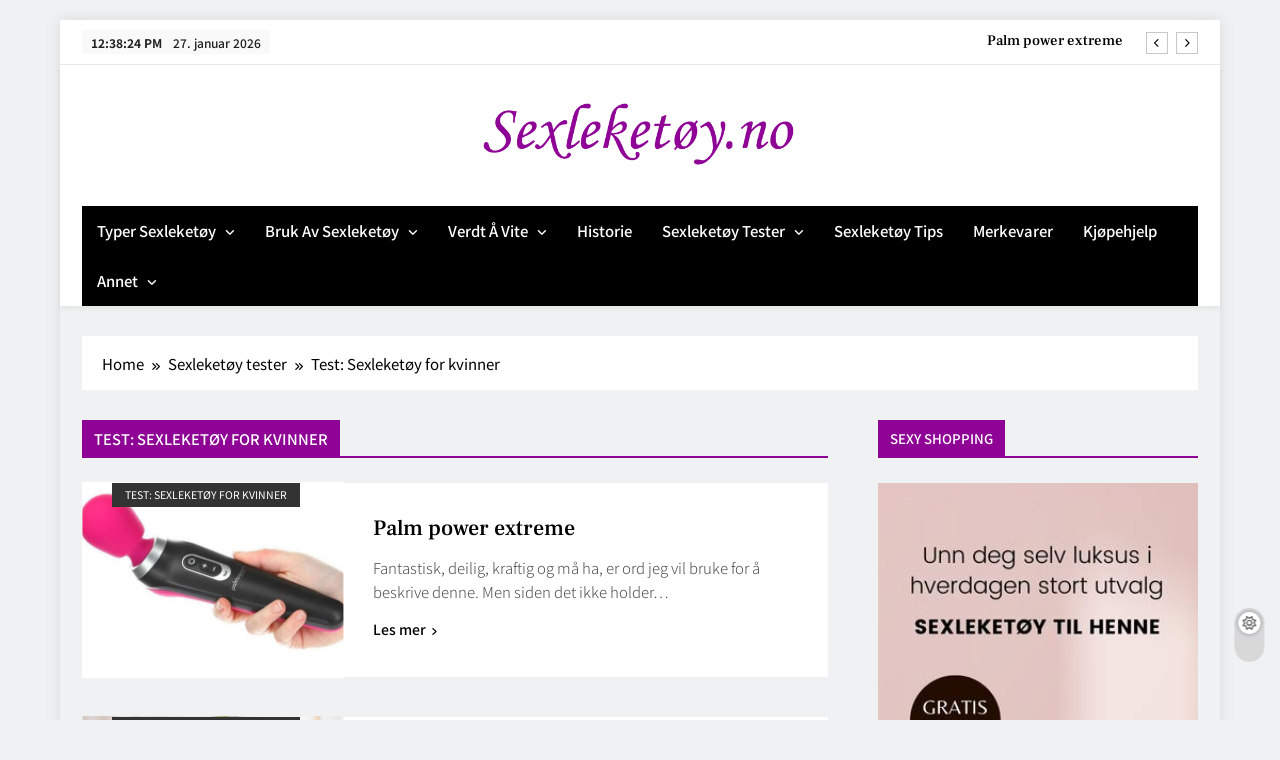

--- FILE ---
content_type: text/html; charset=UTF-8
request_url: https://www.xn--sexlekety-s8a.no/category/sexleketoy-tester/sexleketoy-for-kvinner/
body_size: 16331
content:
<!doctype html>
<html lang="nb-NO">
<head>
	<meta charset="UTF-8">
	<meta name="viewport" content="width=device-width, initial-scale=1">
	<link rel="profile" href="https://gmpg.org/xfn/11">
	<meta name='robots' content='index, follow, max-image-preview:large, max-snippet:-1, max-video-preview:-1' />

	<!-- This site is optimized with the Yoast SEO plugin v26.5 - https://yoast.com/wordpress/plugins/seo/ -->
	<title>Test: Sexleketøy for kvinner - Sexleketøy</title>
	<link rel="canonical" href="https://www.xn--sexlekety-s8a.no/category/sexleketoy-tester/sexleketoy-for-kvinner/" />
	<link rel="next" href="https://www.xn--sexlekety-s8a.no/category/sexleketoy-tester/sexleketoy-for-kvinner/page/2/" />
	<meta property="og:locale" content="nb_NO" />
	<meta property="og:type" content="article" />
	<meta property="og:title" content="Test: Sexleketøy for kvinner - Sexleketøy" />
	<meta property="og:url" content="https://www.xn--sexlekety-s8a.no/category/sexleketoy-tester/sexleketoy-for-kvinner/" />
	<meta property="og:site_name" content="Sexleketøy" />
	<meta name="twitter:card" content="summary_large_image" />
	<script type="application/ld+json" class="yoast-schema-graph">{"@context":"https://schema.org","@graph":[{"@type":"CollectionPage","@id":"https://www.xn--sexlekety-s8a.no/category/sexleketoy-tester/sexleketoy-for-kvinner/","url":"https://www.xn--sexlekety-s8a.no/category/sexleketoy-tester/sexleketoy-for-kvinner/","name":"Test: Sexleketøy for kvinner - Sexleketøy","isPartOf":{"@id":"https://www.xn--sexlekety-s8a.no/#website"},"primaryImageOfPage":{"@id":"https://www.xn--sexlekety-s8a.no/category/sexleketoy-tester/sexleketoy-for-kvinner/#primaryimage"},"image":{"@id":"https://www.xn--sexlekety-s8a.no/category/sexleketoy-tester/sexleketoy-for-kvinner/#primaryimage"},"thumbnailUrl":"https://www.xn--sexlekety-s8a.no/wp-content/uploads/2024/07/palm-power-extreme.jpg","breadcrumb":{"@id":"https://www.xn--sexlekety-s8a.no/category/sexleketoy-tester/sexleketoy-for-kvinner/#breadcrumb"},"inLanguage":"nb-NO"},{"@type":"ImageObject","inLanguage":"nb-NO","@id":"https://www.xn--sexlekety-s8a.no/category/sexleketoy-tester/sexleketoy-for-kvinner/#primaryimage","url":"https://www.xn--sexlekety-s8a.no/wp-content/uploads/2024/07/palm-power-extreme.jpg","contentUrl":"https://www.xn--sexlekety-s8a.no/wp-content/uploads/2024/07/palm-power-extreme.jpg","width":1024,"height":683},{"@type":"BreadcrumbList","@id":"https://www.xn--sexlekety-s8a.no/category/sexleketoy-tester/sexleketoy-for-kvinner/#breadcrumb","itemListElement":[{"@type":"ListItem","position":1,"name":"Hjem","item":"https://www.xn--sexlekety-s8a.no/"},{"@type":"ListItem","position":2,"name":"Sexleketøy tester","item":"https://www.xn--sexlekety-s8a.no/category/sexleketoy-tester/"},{"@type":"ListItem","position":3,"name":"Test: Sexleketøy for kvinner"}]},{"@type":"WebSite","@id":"https://www.xn--sexlekety-s8a.no/#website","url":"https://www.xn--sexlekety-s8a.no/","name":"Sexleketøy.no","description":"Alt om sexleketøy inkludert tester av vibrator, dildo, fleshlight og andre sexleketøy","publisher":{"@id":"https://www.xn--sexlekety-s8a.no/#organization"},"potentialAction":[{"@type":"SearchAction","target":{"@type":"EntryPoint","urlTemplate":"https://www.xn--sexlekety-s8a.no/?s={search_term_string}"},"query-input":{"@type":"PropertyValueSpecification","valueRequired":true,"valueName":"search_term_string"}}],"inLanguage":"nb-NO"},{"@type":"Organization","@id":"https://www.xn--sexlekety-s8a.no/#organization","name":"Sexleketøy.no","url":"https://www.xn--sexlekety-s8a.no/","logo":{"@type":"ImageObject","inLanguage":"nb-NO","@id":"https://www.xn--sexlekety-s8a.no/#/schema/logo/image/","url":"https://www.xn--sexlekety-s8a.no/wp-content/uploads/2024/02/cropped-logo2.png","contentUrl":"https://www.xn--sexlekety-s8a.no/wp-content/uploads/2024/02/cropped-logo2.png","width":532,"height":111,"caption":"Sexleketøy.no"},"image":{"@id":"https://www.xn--sexlekety-s8a.no/#/schema/logo/image/"}}]}</script>
	<!-- / Yoast SEO plugin. -->


<link rel='dns-prefetch' href='//www.googletagmanager.com' />
<link rel="alternate" type="application/rss+xml" title="Sexleketøy &raquo; strøm" href="https://www.xn--sexlekety-s8a.no/feed/" />
<link rel="alternate" type="application/rss+xml" title="Sexleketøy &raquo; kommentarstrøm" href="https://www.xn--sexlekety-s8a.no/comments/feed/" />
<link rel="alternate" type="application/rss+xml" title="Sexleketøy &raquo; Test: Sexleketøy for kvinner kategori-strøm" href="https://www.xn--sexlekety-s8a.no/category/sexleketoy-tester/sexleketoy-for-kvinner/feed/" />
		<!-- This site uses the Google Analytics by ExactMetrics plugin v8.10.2 - Using Analytics tracking - https://www.exactmetrics.com/ -->
		<!-- Note: ExactMetrics is not currently configured on this site. The site owner needs to authenticate with Google Analytics in the ExactMetrics settings panel. -->
					<!-- No tracking code set -->
				<!-- / Google Analytics by ExactMetrics -->
		<!-- www.xn--sexlekety-s8a.no is managing ads with Advanced Ads 2.0.16 – https://wpadvancedads.com/ --><script id="sexle-ready">
			window.advanced_ads_ready=function(e,a){a=a||"complete";var d=function(e){return"interactive"===a?"loading"!==e:"complete"===e};d(document.readyState)?e():document.addEventListener("readystatechange",(function(a){d(a.target.readyState)&&e()}),{once:"interactive"===a})},window.advanced_ads_ready_queue=window.advanced_ads_ready_queue||[];		</script>
		<style id='wp-img-auto-sizes-contain-inline-css'>
img:is([sizes=auto i],[sizes^="auto," i]){contain-intrinsic-size:3000px 1500px}
/*# sourceURL=wp-img-auto-sizes-contain-inline-css */
</style>
<link rel='stylesheet' id='colorboxstyle-css' href='https://www.xn--sexlekety-s8a.no/wp-content/plugins/link-library/colorbox/colorbox.css?ver=6.9' media='all' />
<style id='wp-emoji-styles-inline-css'>

	img.wp-smiley, img.emoji {
		display: inline !important;
		border: none !important;
		box-shadow: none !important;
		height: 1em !important;
		width: 1em !important;
		margin: 0 0.07em !important;
		vertical-align: -0.1em !important;
		background: none !important;
		padding: 0 !important;
	}
/*# sourceURL=wp-emoji-styles-inline-css */
</style>
<style id='wp-block-library-inline-css'>
:root{--wp-block-synced-color:#7a00df;--wp-block-synced-color--rgb:122,0,223;--wp-bound-block-color:var(--wp-block-synced-color);--wp-editor-canvas-background:#ddd;--wp-admin-theme-color:#007cba;--wp-admin-theme-color--rgb:0,124,186;--wp-admin-theme-color-darker-10:#006ba1;--wp-admin-theme-color-darker-10--rgb:0,107,160.5;--wp-admin-theme-color-darker-20:#005a87;--wp-admin-theme-color-darker-20--rgb:0,90,135;--wp-admin-border-width-focus:2px}@media (min-resolution:192dpi){:root{--wp-admin-border-width-focus:1.5px}}.wp-element-button{cursor:pointer}:root .has-very-light-gray-background-color{background-color:#eee}:root .has-very-dark-gray-background-color{background-color:#313131}:root .has-very-light-gray-color{color:#eee}:root .has-very-dark-gray-color{color:#313131}:root .has-vivid-green-cyan-to-vivid-cyan-blue-gradient-background{background:linear-gradient(135deg,#00d084,#0693e3)}:root .has-purple-crush-gradient-background{background:linear-gradient(135deg,#34e2e4,#4721fb 50%,#ab1dfe)}:root .has-hazy-dawn-gradient-background{background:linear-gradient(135deg,#faaca8,#dad0ec)}:root .has-subdued-olive-gradient-background{background:linear-gradient(135deg,#fafae1,#67a671)}:root .has-atomic-cream-gradient-background{background:linear-gradient(135deg,#fdd79a,#004a59)}:root .has-nightshade-gradient-background{background:linear-gradient(135deg,#330968,#31cdcf)}:root .has-midnight-gradient-background{background:linear-gradient(135deg,#020381,#2874fc)}:root{--wp--preset--font-size--normal:16px;--wp--preset--font-size--huge:42px}.has-regular-font-size{font-size:1em}.has-larger-font-size{font-size:2.625em}.has-normal-font-size{font-size:var(--wp--preset--font-size--normal)}.has-huge-font-size{font-size:var(--wp--preset--font-size--huge)}.has-text-align-center{text-align:center}.has-text-align-left{text-align:left}.has-text-align-right{text-align:right}.has-fit-text{white-space:nowrap!important}#end-resizable-editor-section{display:none}.aligncenter{clear:both}.items-justified-left{justify-content:flex-start}.items-justified-center{justify-content:center}.items-justified-right{justify-content:flex-end}.items-justified-space-between{justify-content:space-between}.screen-reader-text{border:0;clip-path:inset(50%);height:1px;margin:-1px;overflow:hidden;padding:0;position:absolute;width:1px;word-wrap:normal!important}.screen-reader-text:focus{background-color:#ddd;clip-path:none;color:#444;display:block;font-size:1em;height:auto;left:5px;line-height:normal;padding:15px 23px 14px;text-decoration:none;top:5px;width:auto;z-index:100000}html :where(.has-border-color){border-style:solid}html :where([style*=border-top-color]){border-top-style:solid}html :where([style*=border-right-color]){border-right-style:solid}html :where([style*=border-bottom-color]){border-bottom-style:solid}html :where([style*=border-left-color]){border-left-style:solid}html :where([style*=border-width]){border-style:solid}html :where([style*=border-top-width]){border-top-style:solid}html :where([style*=border-right-width]){border-right-style:solid}html :where([style*=border-bottom-width]){border-bottom-style:solid}html :where([style*=border-left-width]){border-left-style:solid}html :where(img[class*=wp-image-]){height:auto;max-width:100%}:where(figure){margin:0 0 1em}html :where(.is-position-sticky){--wp-admin--admin-bar--position-offset:var(--wp-admin--admin-bar--height,0px)}@media screen and (max-width:600px){html :where(.is-position-sticky){--wp-admin--admin-bar--position-offset:0px}}

/*# sourceURL=wp-block-library-inline-css */
</style><style id='wp-block-paragraph-inline-css'>
.is-small-text{font-size:.875em}.is-regular-text{font-size:1em}.is-large-text{font-size:2.25em}.is-larger-text{font-size:3em}.has-drop-cap:not(:focus):first-letter{float:left;font-size:8.4em;font-style:normal;font-weight:100;line-height:.68;margin:.05em .1em 0 0;text-transform:uppercase}body.rtl .has-drop-cap:not(:focus):first-letter{float:none;margin-left:.1em}p.has-drop-cap.has-background{overflow:hidden}:root :where(p.has-background){padding:1.25em 2.375em}:where(p.has-text-color:not(.has-link-color)) a{color:inherit}p.has-text-align-left[style*="writing-mode:vertical-lr"],p.has-text-align-right[style*="writing-mode:vertical-rl"]{rotate:180deg}
/*# sourceURL=https://www.xn--sexlekety-s8a.no/wp-includes/blocks/paragraph/style.min.css */
</style>
<style id='global-styles-inline-css'>
:root{--wp--preset--aspect-ratio--square: 1;--wp--preset--aspect-ratio--4-3: 4/3;--wp--preset--aspect-ratio--3-4: 3/4;--wp--preset--aspect-ratio--3-2: 3/2;--wp--preset--aspect-ratio--2-3: 2/3;--wp--preset--aspect-ratio--16-9: 16/9;--wp--preset--aspect-ratio--9-16: 9/16;--wp--preset--color--black: #000000;--wp--preset--color--cyan-bluish-gray: #abb8c3;--wp--preset--color--white: #ffffff;--wp--preset--color--pale-pink: #f78da7;--wp--preset--color--vivid-red: #cf2e2e;--wp--preset--color--luminous-vivid-orange: #ff6900;--wp--preset--color--luminous-vivid-amber: #fcb900;--wp--preset--color--light-green-cyan: #7bdcb5;--wp--preset--color--vivid-green-cyan: #00d084;--wp--preset--color--pale-cyan-blue: #8ed1fc;--wp--preset--color--vivid-cyan-blue: #0693e3;--wp--preset--color--vivid-purple: #9b51e0;--wp--preset--gradient--vivid-cyan-blue-to-vivid-purple: linear-gradient(135deg,rgb(6,147,227) 0%,rgb(155,81,224) 100%);--wp--preset--gradient--light-green-cyan-to-vivid-green-cyan: linear-gradient(135deg,rgb(122,220,180) 0%,rgb(0,208,130) 100%);--wp--preset--gradient--luminous-vivid-amber-to-luminous-vivid-orange: linear-gradient(135deg,rgb(252,185,0) 0%,rgb(255,105,0) 100%);--wp--preset--gradient--luminous-vivid-orange-to-vivid-red: linear-gradient(135deg,rgb(255,105,0) 0%,rgb(207,46,46) 100%);--wp--preset--gradient--very-light-gray-to-cyan-bluish-gray: linear-gradient(135deg,rgb(238,238,238) 0%,rgb(169,184,195) 100%);--wp--preset--gradient--cool-to-warm-spectrum: linear-gradient(135deg,rgb(74,234,220) 0%,rgb(151,120,209) 20%,rgb(207,42,186) 40%,rgb(238,44,130) 60%,rgb(251,105,98) 80%,rgb(254,248,76) 100%);--wp--preset--gradient--blush-light-purple: linear-gradient(135deg,rgb(255,206,236) 0%,rgb(152,150,240) 100%);--wp--preset--gradient--blush-bordeaux: linear-gradient(135deg,rgb(254,205,165) 0%,rgb(254,45,45) 50%,rgb(107,0,62) 100%);--wp--preset--gradient--luminous-dusk: linear-gradient(135deg,rgb(255,203,112) 0%,rgb(199,81,192) 50%,rgb(65,88,208) 100%);--wp--preset--gradient--pale-ocean: linear-gradient(135deg,rgb(255,245,203) 0%,rgb(182,227,212) 50%,rgb(51,167,181) 100%);--wp--preset--gradient--electric-grass: linear-gradient(135deg,rgb(202,248,128) 0%,rgb(113,206,126) 100%);--wp--preset--gradient--midnight: linear-gradient(135deg,rgb(2,3,129) 0%,rgb(40,116,252) 100%);--wp--preset--font-size--small: 13px;--wp--preset--font-size--medium: 20px;--wp--preset--font-size--large: 36px;--wp--preset--font-size--x-large: 42px;--wp--preset--spacing--20: 0.44rem;--wp--preset--spacing--30: 0.67rem;--wp--preset--spacing--40: 1rem;--wp--preset--spacing--50: 1.5rem;--wp--preset--spacing--60: 2.25rem;--wp--preset--spacing--70: 3.38rem;--wp--preset--spacing--80: 5.06rem;--wp--preset--shadow--natural: 6px 6px 9px rgba(0, 0, 0, 0.2);--wp--preset--shadow--deep: 12px 12px 50px rgba(0, 0, 0, 0.4);--wp--preset--shadow--sharp: 6px 6px 0px rgba(0, 0, 0, 0.2);--wp--preset--shadow--outlined: 6px 6px 0px -3px rgb(255, 255, 255), 6px 6px rgb(0, 0, 0);--wp--preset--shadow--crisp: 6px 6px 0px rgb(0, 0, 0);}:where(.is-layout-flex){gap: 0.5em;}:where(.is-layout-grid){gap: 0.5em;}body .is-layout-flex{display: flex;}.is-layout-flex{flex-wrap: wrap;align-items: center;}.is-layout-flex > :is(*, div){margin: 0;}body .is-layout-grid{display: grid;}.is-layout-grid > :is(*, div){margin: 0;}:where(.wp-block-columns.is-layout-flex){gap: 2em;}:where(.wp-block-columns.is-layout-grid){gap: 2em;}:where(.wp-block-post-template.is-layout-flex){gap: 1.25em;}:where(.wp-block-post-template.is-layout-grid){gap: 1.25em;}.has-black-color{color: var(--wp--preset--color--black) !important;}.has-cyan-bluish-gray-color{color: var(--wp--preset--color--cyan-bluish-gray) !important;}.has-white-color{color: var(--wp--preset--color--white) !important;}.has-pale-pink-color{color: var(--wp--preset--color--pale-pink) !important;}.has-vivid-red-color{color: var(--wp--preset--color--vivid-red) !important;}.has-luminous-vivid-orange-color{color: var(--wp--preset--color--luminous-vivid-orange) !important;}.has-luminous-vivid-amber-color{color: var(--wp--preset--color--luminous-vivid-amber) !important;}.has-light-green-cyan-color{color: var(--wp--preset--color--light-green-cyan) !important;}.has-vivid-green-cyan-color{color: var(--wp--preset--color--vivid-green-cyan) !important;}.has-pale-cyan-blue-color{color: var(--wp--preset--color--pale-cyan-blue) !important;}.has-vivid-cyan-blue-color{color: var(--wp--preset--color--vivid-cyan-blue) !important;}.has-vivid-purple-color{color: var(--wp--preset--color--vivid-purple) !important;}.has-black-background-color{background-color: var(--wp--preset--color--black) !important;}.has-cyan-bluish-gray-background-color{background-color: var(--wp--preset--color--cyan-bluish-gray) !important;}.has-white-background-color{background-color: var(--wp--preset--color--white) !important;}.has-pale-pink-background-color{background-color: var(--wp--preset--color--pale-pink) !important;}.has-vivid-red-background-color{background-color: var(--wp--preset--color--vivid-red) !important;}.has-luminous-vivid-orange-background-color{background-color: var(--wp--preset--color--luminous-vivid-orange) !important;}.has-luminous-vivid-amber-background-color{background-color: var(--wp--preset--color--luminous-vivid-amber) !important;}.has-light-green-cyan-background-color{background-color: var(--wp--preset--color--light-green-cyan) !important;}.has-vivid-green-cyan-background-color{background-color: var(--wp--preset--color--vivid-green-cyan) !important;}.has-pale-cyan-blue-background-color{background-color: var(--wp--preset--color--pale-cyan-blue) !important;}.has-vivid-cyan-blue-background-color{background-color: var(--wp--preset--color--vivid-cyan-blue) !important;}.has-vivid-purple-background-color{background-color: var(--wp--preset--color--vivid-purple) !important;}.has-black-border-color{border-color: var(--wp--preset--color--black) !important;}.has-cyan-bluish-gray-border-color{border-color: var(--wp--preset--color--cyan-bluish-gray) !important;}.has-white-border-color{border-color: var(--wp--preset--color--white) !important;}.has-pale-pink-border-color{border-color: var(--wp--preset--color--pale-pink) !important;}.has-vivid-red-border-color{border-color: var(--wp--preset--color--vivid-red) !important;}.has-luminous-vivid-orange-border-color{border-color: var(--wp--preset--color--luminous-vivid-orange) !important;}.has-luminous-vivid-amber-border-color{border-color: var(--wp--preset--color--luminous-vivid-amber) !important;}.has-light-green-cyan-border-color{border-color: var(--wp--preset--color--light-green-cyan) !important;}.has-vivid-green-cyan-border-color{border-color: var(--wp--preset--color--vivid-green-cyan) !important;}.has-pale-cyan-blue-border-color{border-color: var(--wp--preset--color--pale-cyan-blue) !important;}.has-vivid-cyan-blue-border-color{border-color: var(--wp--preset--color--vivid-cyan-blue) !important;}.has-vivid-purple-border-color{border-color: var(--wp--preset--color--vivid-purple) !important;}.has-vivid-cyan-blue-to-vivid-purple-gradient-background{background: var(--wp--preset--gradient--vivid-cyan-blue-to-vivid-purple) !important;}.has-light-green-cyan-to-vivid-green-cyan-gradient-background{background: var(--wp--preset--gradient--light-green-cyan-to-vivid-green-cyan) !important;}.has-luminous-vivid-amber-to-luminous-vivid-orange-gradient-background{background: var(--wp--preset--gradient--luminous-vivid-amber-to-luminous-vivid-orange) !important;}.has-luminous-vivid-orange-to-vivid-red-gradient-background{background: var(--wp--preset--gradient--luminous-vivid-orange-to-vivid-red) !important;}.has-very-light-gray-to-cyan-bluish-gray-gradient-background{background: var(--wp--preset--gradient--very-light-gray-to-cyan-bluish-gray) !important;}.has-cool-to-warm-spectrum-gradient-background{background: var(--wp--preset--gradient--cool-to-warm-spectrum) !important;}.has-blush-light-purple-gradient-background{background: var(--wp--preset--gradient--blush-light-purple) !important;}.has-blush-bordeaux-gradient-background{background: var(--wp--preset--gradient--blush-bordeaux) !important;}.has-luminous-dusk-gradient-background{background: var(--wp--preset--gradient--luminous-dusk) !important;}.has-pale-ocean-gradient-background{background: var(--wp--preset--gradient--pale-ocean) !important;}.has-electric-grass-gradient-background{background: var(--wp--preset--gradient--electric-grass) !important;}.has-midnight-gradient-background{background: var(--wp--preset--gradient--midnight) !important;}.has-small-font-size{font-size: var(--wp--preset--font-size--small) !important;}.has-medium-font-size{font-size: var(--wp--preset--font-size--medium) !important;}.has-large-font-size{font-size: var(--wp--preset--font-size--large) !important;}.has-x-large-font-size{font-size: var(--wp--preset--font-size--x-large) !important;}
/*# sourceURL=global-styles-inline-css */
</style>

<style id='classic-theme-styles-inline-css'>
/*! This file is auto-generated */
.wp-block-button__link{color:#fff;background-color:#32373c;border-radius:9999px;box-shadow:none;text-decoration:none;padding:calc(.667em + 2px) calc(1.333em + 2px);font-size:1.125em}.wp-block-file__button{background:#32373c;color:#fff;text-decoration:none}
/*# sourceURL=/wp-includes/css/classic-themes.min.css */
</style>
<link rel='stylesheet' id='thumbs_rating_styles-css' href='https://www.xn--sexlekety-s8a.no/wp-content/plugins/link-library/upvote-downvote/css/style.css?ver=1.0.0' media='all' />
<link rel='stylesheet' id='fontawesome-css' href='https://www.xn--sexlekety-s8a.no/wp-content/themes/newsis/assets/lib/fontawesome/css/all.min.css?ver=6.5.1' media='all' />
<link rel='stylesheet' id='slick-css' href='https://www.xn--sexlekety-s8a.no/wp-content/themes/newsis/assets/lib/slick/slick.css?ver=1.8.1' media='all' />
<link rel='stylesheet' id='magnific-popup-css' href='https://www.xn--sexlekety-s8a.no/wp-content/themes/newsis/assets/lib/magnific-popup/magnific-popup.css?ver=1.1.0' media='all' />
<link rel='stylesheet' id='newsis-typo-fonts-css' href='https://www.xn--sexlekety-s8a.no/wp-content/fonts/ecdf9a22552233bd19cfccc6c6091367.css' media='all' />
<link rel='stylesheet' id='newsis-style-css' href='https://www.xn--sexlekety-s8a.no/wp-content/themes/newsis/style.css?ver=1.0.7' media='all' />
<style id='newsis-style-inline-css'>
body.newsis_font_typography{ --newsis-global-preset-color-1: #64748b;}
 body.newsis_font_typography{ --newsis-global-preset-color-2: #27272a;}
 body.newsis_font_typography{ --newsis-global-preset-color-3: #ef4444;}
 body.newsis_font_typography{ --newsis-global-preset-color-4: #eab308;}
 body.newsis_font_typography{ --newsis-global-preset-color-5: #84cc16;}
 body.newsis_font_typography{ --newsis-global-preset-color-6: #22c55e;}
 body.newsis_font_typography{ --newsis-global-preset-color-7: #06b6d4;}
 body.newsis_font_typography{ --newsis-global-preset-color-8: #0284c7;}
 body.newsis_font_typography{ --newsis-global-preset-color-9: #6366f1;}
 body.newsis_font_typography{ --newsis-global-preset-color-10: #84cc16;}
 body.newsis_font_typography{ --newsis-global-preset-color-11: #a855f7;}
 body.newsis_font_typography{ --newsis-global-preset-color-12: #f43f5e;}
 body.newsis_font_typography{ --newsis-global-preset-gradient-color-1: linear-gradient( 135deg, #485563 10%, #29323c 100%);}
 body.newsis_font_typography{ --newsis-global-preset-gradient-color-2: linear-gradient( 135deg, #FF512F 10%, #F09819 100%);}
 body.newsis_font_typography{ --newsis-global-preset-gradient-color-3: linear-gradient( 135deg, #00416A 10%, #E4E5E6 100%);}
 body.newsis_font_typography{ --newsis-global-preset-gradient-color-4: linear-gradient( 135deg, #CE9FFC 10%, #7367F0 100%);}
 body.newsis_font_typography{ --newsis-global-preset-gradient-color-5: linear-gradient( 135deg, #90F7EC 10%, #32CCBC 100%);}
 body.newsis_font_typography{ --newsis-global-preset-gradient-color-6: linear-gradient( 135deg, #81FBB8 10%, #28C76F 100%);}
 body.newsis_font_typography{ --newsis-global-preset-gradient-color-7: linear-gradient( 135deg, #EB3349 10%, #F45C43 100%);}
 body.newsis_font_typography{ --newsis-global-preset-gradient-color-8: linear-gradient( 135deg, #FFF720 10%, #3CD500 100%);}
 body.newsis_font_typography{ --newsis-global-preset-gradient-color-9: linear-gradient( 135deg, #FF96F9 10%, #C32BAC 100%);}
 body.newsis_font_typography{ --newsis-global-preset-gradient-color-10: linear-gradient( 135deg, #69FF97 10%, #00E4FF 100%);}
 body.newsis_font_typography{ --newsis-global-preset-gradient-color-11: linear-gradient( 135deg, #3C8CE7 10%, #00EAFF 100%);}
 body.newsis_font_typography{ --newsis-global-preset-gradient-color-12: linear-gradient( 135deg, #FF7AF5 10%, #513162 100%);}
.newsis_font_typography { --header-padding: 30px;}
 .newsis_font_typography { --header-padding-tablet: 20px;}
 .newsis_font_typography { --header-padding-smartphone: 20px;}
.newsis_font_typography { --full-width-padding-top: 30px;}
 .newsis_font_typography { --full-width-padding-top-tablet: 30px;}
 .newsis_font_typography { --full-width-padding-top-smartphone: 30px;}
.newsis_font_typography { --leftc_rights-padding-top: 30px;}
 .newsis_font_typography { --leftc_rights-padding-top-tablet: 30px;}
 .newsis_font_typography { --leftc_rights-padding-top-smartphone: 30px;}
.newsis_font_typography { --lefts_rightc-padding-top: 30px;}
 .newsis_font_typography { --lefts_rightc-padding-top-tablet: 30px;}
 .newsis_font_typography { --lefts_rightc-padding-top-smartphone: 30px;}
.newsis_font_typography { --bottom-full-width-padding-top: 30px;}
 .newsis_font_typography { --bottom-full-width-padding-top-tablet: 30px;}
 .newsis_font_typography { --bottom-full-width-padding-top-smartphone: 30px;}
.newsis_font_typography { --archive-padding-top: 30px;}
 .newsis_font_typography { --archive-padding-top-tablet: 30px;}
 .newsis_font_typography { --archive-padding-top-smartphone: 30px;}
.newsis_font_typography { --footer-padding-top: 35px;}
 .newsis_font_typography { --footer-padding-top-tablet: 35px;}
 .newsis_font_typography { --footer-padding-top-smartphone: 35px;}
.newsis_font_typography { --full-width-padding-bottom: 30px;}
 .newsis_font_typography { --full-width-padding-bottom-tablet: 30px;}
 .newsis_font_typography { --full-width-padding-bottom-smartphone: 30px;}
.newsis_font_typography { --leftc_rights-padding-bottom: 30px;}
 .newsis_font_typography { --leftc_rights-padding-bottom-tablet: 30px;}
 .newsis_font_typography { --leftc_rights-padding-bottom-smartphone: 30px;}
.newsis_font_typography { --lefts_rightc-padding-bottom: 30px;}
 .newsis_font_typography { --lefts_rightc-padding-bottom-tablet: 30px;}
 .newsis_font_typography { --lefts_rightc-padding-bottom-smartphone: 30px;}
.newsis_font_typography { --bottom-full-width-padding-bottom: 30px;}
 .newsis_font_typography { --bottom-full-width-padding-bottom-tablet: 30px;}
 .newsis_font_typography { --bottom-full-width-padding-bottom-smartphone: 30px;}
.newsis_font_typography { --archive-padding-bottom: 30px;}
 .newsis_font_typography { --archive-padding-bottom-tablet: 30px;}
 .newsis_font_typography { --archive-padding-bottom-smartphone: 30px;}
.newsis_font_typography { --footer-padding-bottom: 35px;}
 .newsis_font_typography { --footer-padding-bottom-tablet: 35px;}
 .newsis_font_typography { --footer-padding-bottom-smartphone: 35px;}
.newsis_main_body .site-header.layout--default .top-header{ background: #ffff}
.newsis_main_body .site-header.layout--default .menu-section .row, .newsis_main_body .site-header.layout--three .header-smh-button-wrap{ background: #000}
.newsis_font_typography { --site-title-family : Frank Ruhl Libre; }
.newsis_font_typography { --site-title-weight : 500; }
.newsis_font_typography { --site-title-texttransform : unset; }
.newsis_font_typography { --site-title-textdecoration : none; }
.newsis_font_typography { --site-title-size : 45px; }
.newsis_font_typography { --site-title-size-tab : 43px; }
.newsis_font_typography { --site-title-size-mobile : 40px; }
.newsis_font_typography { --site-title-lineheight : 45px; }
.newsis_font_typography { --site-title-lineheight-tab : 42px; }
.newsis_font_typography { --site-title-lineheight-mobile : 40px; }
.newsis_font_typography { --site-title-letterspacing : 0px; }
.newsis_font_typography { --site-title-letterspacing-tab : 0px; }
.newsis_font_typography { --site-title-letterspacing-mobile : 0px; }
.newsis_font_typography { --site-tagline-family : Noto Sans JP; }
.newsis_font_typography { --site-tagline-weight : 400; }
.newsis_font_typography { --site-tagline-texttransform : capitalize; }
.newsis_font_typography { --site-tagline-textdecoration : none; }
.newsis_font_typography { --site-tagline-size : 14px; }
.newsis_font_typography { --site-tagline-size-tab : 14px; }
.newsis_font_typography { --site-tagline-size-mobile : 14px; }
.newsis_font_typography { --site-tagline-lineheight : 15px; }
.newsis_font_typography { --site-tagline-lineheight-tab : 15px; }
.newsis_font_typography { --site-tagline-lineheight-mobile : 15px; }
.newsis_font_typography { --site-tagline-letterspacing : 0px; }
.newsis_font_typography { --site-tagline-letterspacing-tab : 0px; }
.newsis_font_typography { --site-tagline-letterspacing-mobile : 0px; }
.newsis_font_typography { --block-title-family : Noto Sans JP; }
.newsis_font_typography { --block-title-weight : 500; }
.newsis_font_typography { --block-title-texttransform : uppercase; }
.newsis_font_typography { --block-title-textdecoration : none; }
.newsis_font_typography { --block-title-size : 17px; }
.newsis_font_typography { --block-title-size-tab : 13px; }
.newsis_font_typography { --block-title-size-mobile : 13px; }
.newsis_font_typography { --block-title-lineheight : 30px; }
.newsis_font_typography { --block-title-lineheight-tab : 30px; }
.newsis_font_typography { --block-title-lineheight-mobile : 30px; }
.newsis_font_typography { --block-title-letterspacing : 0px; }
.newsis_font_typography { --block-title-letterspacing-tab : 0px; }
.newsis_font_typography { --block-title-letterspacing-mobile : 0px; }
.newsis_font_typography { --post-title-family : Frank Ruhl Libre; }
.newsis_font_typography { --post-title-weight : 500; }
.newsis_font_typography { --post-title-texttransform : unset; }
.newsis_font_typography { --post-title-textdecoration : none; }
.newsis_font_typography { --post-title-size : 22px; }
.newsis_font_typography { --post-title-size-tab : 18px; }
.newsis_font_typography { --post-title-size-mobile : 15px; }
.newsis_font_typography { --post-title-lineheight : 24px; }
.newsis_font_typography { --post-title-lineheight-tab : 30px; }
.newsis_font_typography { --post-title-lineheight-mobile : 26px; }
.newsis_font_typography { --post-title-letterspacing : 0px; }
.newsis_font_typography { --post-title-letterspacing-tab : 0px; }
.newsis_font_typography { --post-title-letterspacing-mobile : 0px; }
.newsis_font_typography { --meta-family : Noto Sans JP; }
.newsis_font_typography { --meta-weight : 400; }
.newsis_font_typography { --meta-texttransform : uppercase; }
.newsis_font_typography { --meta-textdecoration : none; }
.newsis_font_typography { --meta-size : 14px; }
.newsis_font_typography { --meta-size-tab : 12px; }
.newsis_font_typography { --meta-size-mobile : 11px; }
.newsis_font_typography { --meta-lineheight : 16px; }
.newsis_font_typography { --meta-lineheight-tab : 16px; }
.newsis_font_typography { --meta-lineheight-mobile : 16px; }
.newsis_font_typography { --meta-letterspacing : 0px; }
.newsis_font_typography { --meta-letterspacing-tab : 0px; }
.newsis_font_typography { --meta-letterspacing-mobile : 0px; }
.newsis_font_typography { --content-family : Noto Sans JP; }
.newsis_font_typography { --content-weight : 300; }
.newsis_font_typography { --content-texttransform : unset; }
.newsis_font_typography { --content-textdecoration : none; }
.newsis_font_typography { --content-size : 15px; }
.newsis_font_typography { --content-size-tab : 15px; }
.newsis_font_typography { --content-size-mobile : 15px; }
.newsis_font_typography { --content-lineheight : 24px; }
.newsis_font_typography { --content-lineheight-tab : 24px; }
.newsis_font_typography { --content-lineheight-mobile : 24px; }
.newsis_font_typography { --content-letterspacing : 0px; }
.newsis_font_typography { --content-letterspacing-tab : 0px; }
.newsis_font_typography { --content-letterspacing-mobile : 0px; }
.newsis_font_typography { --menu-family : Noto Sans JP; }
.newsis_font_typography { --menu-weight : 500; }
.newsis_font_typography { --menu-texttransform : capitalize; }
.newsis_font_typography { --menu-textdecoration : none; }
.newsis_font_typography { --menu-size : 16px; }
.newsis_font_typography { --menu-size-tab : 16px; }
.newsis_font_typography { --menu-size-mobile : 16px; }
.newsis_font_typography { --menu-lineheight : 24px; }
.newsis_font_typography { --menu-lineheight-tab : 24px; }
.newsis_font_typography { --menu-lineheight-mobile : 24px; }
.newsis_font_typography { --menu-letterspacing : 0px; }
.newsis_font_typography { --menu-letterspacing-tab : 0px; }
.newsis_font_typography { --menu-letterspacing-mobile : 0px; }
.newsis_font_typography { --submenu-family : Noto Sans JP; }
.newsis_font_typography { --submenu-weight : 500; }
.newsis_font_typography { --submenu-texttransform : capitalize; }
.newsis_font_typography { --submenu-textdecoration : none; }
.newsis_font_typography { --submenu-size : 14px; }
.newsis_font_typography { --submenu-size-tab : 14px; }
.newsis_font_typography { --submenu-size-mobile : 14px; }
.newsis_font_typography { --submenu-lineheight : 24px; }
.newsis_font_typography { --submenu-lineheight-tab : 24px; }
.newsis_font_typography { --submenu-lineheight-mobile : 24px; }
.newsis_font_typography { --submenu-letterspacing : 0px; }
.newsis_font_typography { --submenu-letterspacing-tab : 0px; }
.newsis_font_typography { --submenu-letterspacing-mobile : 0px; }
.newsis_font_typography { --custom-btn-family : Noto Sans JP; }
.newsis_font_typography { --custom-btn-weight : 500; }
.newsis_font_typography { --custom-btn-texttransform : unset; }
.newsis_font_typography { --custom-btn-textdecoration : none; }
.newsis_font_typography { --custom-btn-size : 13px; }
.newsis_font_typography { --custom-btn-size-tab : 13px; }
.newsis_font_typography { --custom-btn-size-mobile : 13px; }
.newsis_font_typography { --custom-btn-lineheight : 30px; }
.newsis_font_typography { --custom-btn-lineheight-tab : 30px; }
.newsis_font_typography { --custom-btn-lineheight-mobile : 30px; }
.newsis_font_typography { --custom-btn-letterspacing : 0px; }
.newsis_font_typography { --custom-btn-letterspacing-tab : 0px; }
.newsis_font_typography { --custom-btn-letterspacing-mobile : 0px; }
.newsis_font_typography { --post-link-btn-family : Noto Sans JP; }
.newsis_font_typography { --post-link-btn-weight : 500; }
.newsis_font_typography { --post-link-btn-texttransform : unset; }
.newsis_font_typography { --post-link-btn-textdecoration : none; }
.newsis_font_typography { --post-link-btn-size : 14px; }
.newsis_font_typography { --post-link-btn-size-tab : 14px; }
.newsis_font_typography { --post-link-btn-size-mobile : 14px; }
.newsis_font_typography { --post-link-btn-lineheight : 21px; }
.newsis_font_typography { --post-link-btn-lineheight-tab : 21px; }
.newsis_font_typography { --post-link-btn-lineheight-mobile : 21px; }
.newsis_font_typography { --post-link-btn-letterspacing : 0px; }
.newsis_font_typography { --post-link-btn-letterspacing-tab : 0px; }
.newsis_font_typography { --post-link-btn-letterspacing-mobile : 0px; }
.newsis_font_typography { --single-title-family : Frank Ruhl Libre; }
.newsis_font_typography { --single-title-weight : 700; }
.newsis_font_typography { --single-title-texttransform : unset; }
.newsis_font_typography { --single-title-textdecoration : none; }
.newsis_font_typography { --single-title-size : 32px; }
.newsis_font_typography { --single-title-size-tab : 32px; }
.newsis_font_typography { --single-title-size-mobile : 30px; }
.newsis_font_typography { --single-title-lineheight : 40px; }
.newsis_font_typography { --single-title-lineheight-tab : 40px; }
.newsis_font_typography { --single-title-lineheight-mobile : 35px; }
.newsis_font_typography { --single-title-letterspacing : 0px; }
.newsis_font_typography { --single-title-letterspacing-tab : 0px; }
.newsis_font_typography { --single-title-letterspacing-mobile : 0px; }
.newsis_font_typography { --single-meta-family : Noto Sans JP; }
.newsis_font_typography { --single-meta-weight : 500; }
.newsis_font_typography { --single-meta-texttransform : capitalize; }
.newsis_font_typography { --single-meta-textdecoration : none; }
.newsis_font_typography { --single-meta-size : 13px; }
.newsis_font_typography { --single-meta-size-tab : 13px; }
.newsis_font_typography { --single-meta-size-mobile : 13px; }
.newsis_font_typography { --single-meta-lineheight : 18px; }
.newsis_font_typography { --single-meta-lineheight-tab : 18px; }
.newsis_font_typography { --single-meta-lineheight-mobile : 18px; }
.newsis_font_typography { --single-meta-letterspacing : 0px; }
.newsis_font_typography { --single-meta-letterspacing-tab : 0px; }
.newsis_font_typography { --single-meta-letterspacing-mobile : 0px; }
.newsis_font_typography { --single-content-family : Noto Sans JP; }
.newsis_font_typography { --single-content-weight : 300; }
.newsis_font_typography { --single-content-texttransform : unset; }
.newsis_font_typography { --single-content-textdecoration : none; }
.newsis_font_typography { --single-content-size : 16px; }
.newsis_font_typography { --single-content-size-tab : 16px; }
.newsis_font_typography { --single-content-size-mobile : 16px; }
.newsis_font_typography { --single-content-lineheight : 30px; }
.newsis_font_typography { --single-content-lineheight-tab : 30px; }
.newsis_font_typography { --single-content-lineheight-mobile : 30px; }
.newsis_font_typography { --single-content-letterspacing : 0px; }
.newsis_font_typography { --single-content-letterspacing-tab : 0px; }
.newsis_font_typography { --single-content-letterspacing-mobile : 0px; }
.newsis_font_typography { --single-content-h1-family : Frank Ruhl Libre; }
.newsis_font_typography { --single-content-h1-weight : 700; }
.newsis_font_typography { --single-content-h1-texttransform : capitalize; }
.newsis_font_typography { --single-content-h1-textdecoration : none; }
.newsis_font_typography { --single-content-h1-size : 32px; }
.newsis_font_typography { --single-content-h1-size-tab : 16px; }
.newsis_font_typography { --single-content-h1-size-mobile : 16px; }
.newsis_font_typography { --single-content-h1-lineheight : 46px; }
.newsis_font_typography { --single-content-h1-lineheight-tab : 22px; }
.newsis_font_typography { --single-content-h1-lineheight-mobile : 22px; }
.newsis_font_typography { --single-content-h1-letterspacing : 0px; }
.newsis_font_typography { --single-content-h1-letterspacing-tab : 0px; }
.newsis_font_typography { --single-content-h1-letterspacing-mobile : 0px; }
.newsis_font_typography { --single-content-h2-family : Frank Ruhl Libre; }
.newsis_font_typography { --single-content-h2-weight : 700; }
.newsis_font_typography { --single-content-h2-texttransform : capitalize; }
.newsis_font_typography { --single-content-h2-textdecoration : none; }
.newsis_font_typography { --single-content-h2-size : 26px; }
.newsis_font_typography { --single-content-h2-size-tab : 16px; }
.newsis_font_typography { --single-content-h2-size-mobile : 16px; }
.newsis_font_typography { --single-content-h2-lineheight : 38px; }
.newsis_font_typography { --single-content-h2-lineheight-tab : 22px; }
.newsis_font_typography { --single-content-h2-lineheight-mobile : 22px; }
.newsis_font_typography { --single-content-h2-letterspacing : 0px; }
.newsis_font_typography { --single-content-h2-letterspacing-tab : 0px; }
.newsis_font_typography { --single-content-h2-letterspacing-mobile : 0px; }
.newsis_font_typography { --single-content-h3-family : Frank Ruhl Libre; }
.newsis_font_typography { --single-content-h3-weight : 700; }
.newsis_font_typography { --single-content-h3-texttransform : capitalize; }
.newsis_font_typography { --single-content-h3-textdecoration : none; }
.newsis_font_typography { --single-content-h3-size : 19px; }
.newsis_font_typography { --single-content-h3-size-tab : 16px; }
.newsis_font_typography { --single-content-h3-size-mobile : 16px; }
.newsis_font_typography { --single-content-h3-lineheight : 27px; }
.newsis_font_typography { --single-content-h3-lineheight-tab : 22px; }
.newsis_font_typography { --single-content-h3-lineheight-mobile : 22px; }
.newsis_font_typography { --single-content-h3-letterspacing : 0px; }
.newsis_font_typography { --single-content-h3-letterspacing-tab : 0px; }
.newsis_font_typography { --single-content-h3-letterspacing-mobile : 0px; }
.newsis_font_typography { --single-content-h4-family : Frank Ruhl Libre; }
.newsis_font_typography { --single-content-h4-weight : 700; }
.newsis_font_typography { --single-content-h4-texttransform : capitalize; }
.newsis_font_typography { --single-content-h4-textdecoration : none; }
.newsis_font_typography { --single-content-h4-size : 17px; }
.newsis_font_typography { --single-content-h4-size-tab : 16px; }
.newsis_font_typography { --single-content-h4-size-mobile : 16px; }
.newsis_font_typography { --single-content-h4-lineheight : 24px; }
.newsis_font_typography { --single-content-h4-lineheight-tab : 22px; }
.newsis_font_typography { --single-content-h4-lineheight-mobile : 22px; }
.newsis_font_typography { --single-content-h4-letterspacing : 0px; }
.newsis_font_typography { --single-content-h4-letterspacing-tab : 0px; }
.newsis_font_typography { --single-content-h4-letterspacing-mobile : 0px; }
.newsis_font_typography { --single-content-h5-family : Frank Ruhl Libre; }
.newsis_font_typography { --single-content-h5-weight : 700; }
.newsis_font_typography { --single-content-h5-texttransform : capitalize; }
.newsis_font_typography { --single-content-h5-textdecoration : none; }
.newsis_font_typography { --single-content-h5-size : 14px; }
.newsis_font_typography { --single-content-h5-size-tab : 16px; }
.newsis_font_typography { --single-content-h5-size-mobile : 16px; }
.newsis_font_typography { --single-content-h5-lineheight : 20px; }
.newsis_font_typography { --single-content-h5-lineheight-tab : 20px; }
.newsis_font_typography { --single-content-h5-lineheight-mobile : 20px; }
.newsis_font_typography { --single-content-h5-letterspacing : 0px; }
.newsis_font_typography { --single-content-h5-letterspacing-tab : 0px; }
.newsis_font_typography { --single-content-h5-letterspacing-mobile : 0px; }
.newsis_font_typography { --single-content-h6-family : Frank Ruhl Libre; }
.newsis_font_typography { --single-content-h6-weight : 700; }
.newsis_font_typography { --single-content-h6-texttransform : capitalize; }
.newsis_font_typography { --single-content-h6-textdecoration : none; }
.newsis_font_typography { --single-content-h6-size : 11px; }
.newsis_font_typography { --single-content-h6-size-tab : 11px; }
.newsis_font_typography { --single-content-h6-size-mobile : 10px; }
.newsis_font_typography { --single-content-h6-lineheight : 16px; }
.newsis_font_typography { --single-content-h6-lineheight-tab : 16px; }
.newsis_font_typography { --single-content-h6-lineheight-mobile : 16px; }
.newsis_font_typography { --single-content-h6-letterspacing : 0px; }
.newsis_font_typography { --single-content-h6-letterspacing-tab : 0px; }
.newsis_font_typography { --single-content-h6-letterspacing-mobile : 0px; }
body .site-branding img.custom-logo{ width: 315px; }
@media(max-width: 940px) { body .site-branding img.custom-logo{ width: 200px; } }
@media(max-width: 610px) { body .site-branding img.custom-logo{ width: 200px; } }
.newsis_main_body #newsis_menu_burger span { background-color: #fff }
.newsis_main_body .menu_txt { color: #fff }
.newsis_font_typography  { --menu-color: #fff;}
.newsis_font_typography  { --menu-color-hover : #fff; }
@media(max-width: 610px) { nav.main-navigation ul.menu li a, nav.main-navigation ul.nav-menu li a{ color: #fff; } }
@media(max-width: 768px){ .newsis_main_body nav.main-navigation ul.menu, .newsis_main_body nav.main-navigation ul.nav-menu, .newsis_main_body .main-navigation ul.menu ul, .newsis_main_body .main-navigation ul.nav-menu ul{ background: #000} }
.newsis_main_body nav.main-navigation ul.menu, .newsis_main_body nav.main-navigation ul.nav-menu{ border-color: #000}
.newsis_main_body nav.main-navigation ul.menu, .newsis_main_body nav.main-navigation ul.nav-menu{ border-color: #000;}
.newsis_main_body nav.main-navigation ul.menu, .newsis_main_body nav.main-navigation ul.nav-menu li{ border-color: #000;}
.newsis_main_body { --site-bk-color: #F0F1F2}
@media(max-width: 610px) { .ads-banner{ display : block;} }
@media(max-width: 610px) { body #newsis-scroll-to-top.show{ display : block;} }
body.newsis_main_body{ --custom-btn-icon-size: 11px;}
body.newsis_main_body{ --custom-btn-icon-size-tablet: 11px;}
body.newsis_main_body{ --custom-btn-icon-size-smartphone: 11px;}
body.newsis_main_body{ --readmore-button-font-size: 10px;}
body.newsis_main_body{ --readmore-button-font-size-tablet: 10px;}
body.newsis_main_body{ --readmore-button-font-size-smartphone: 10px;}
body.newsis_main_body .site-header.layout--default .site-branding-section, body.newsis_main_body .site-header.layout--default .menu-section{ background: }
 body.newsis_main_body{ --newsis-global-preset-theme-color: #8e0295;}
 body.newsis_dark_mode{ --newsis-global-preset-theme-color: #8e0295;}
 body.newsis_main_body{ --menu-color-active: #fff;}
 body.newsis_dark_mode{ --menu-color-active: #fff;}
.newsis_font_typography  { --sidebar-toggle-color: #fff;}
.newsis_font_typography  { --sidebar-toggle-color-hover : #fff; }
.newsis-iscard .newsis-card, .newsis-iscard .widget_block, .newsis-iscard .widget_meta ul{ box-shadow :  0px 0px 4px 0px rgb(0 0 0 / 8%);
         }
.newsis-iscard .newsis-card:hover, .newsis-iscard .widget_block:hover, .newsis-iscard .widget_meta ul:hover{ box-shadow :  -2px 6px 15px 0px rgb(0 0 0 / 20%);
         }
a.post-link-button i{ font-size: 10px; }@media(max-width: 940px) { a.post-link-button i{ font-size: 10px; } }
@media(max-width: 610px) { a.post-link-button i{ font-size: 10px; } }
body .post-categories .cat-item.cat-8 { background-color : #333333}
body .post-categories .cat-item.cat-8:hover { background-color : #448bef}
body .newsis-category-no-bk .post-categories .cat-item.cat-8 a { color : #333333}
body .newsis-category-no-bk .post-categories .cat-item.cat-8 a:hover { color : #448bef;}
body .post-categories .cat-item.cat-20 { background-color : #333333}
body .post-categories .cat-item.cat-20:hover { background-color : #448bef}
body .newsis-category-no-bk .post-categories .cat-item.cat-20 a { color : #333333}
body .newsis-category-no-bk .post-categories .cat-item.cat-20 a:hover { color : #448bef;}
body .post-categories .cat-item.cat-21 { background-color : #333333}
body .post-categories .cat-item.cat-21:hover { background-color : #448bef}
body .newsis-category-no-bk .post-categories .cat-item.cat-21 a { color : #333333}
body .newsis-category-no-bk .post-categories .cat-item.cat-21 a:hover { color : #448bef;}
body .post-categories .cat-item.cat-3 { background-color : #333333}
body .post-categories .cat-item.cat-3:hover { background-color : #448bef}
body .newsis-category-no-bk .post-categories .cat-item.cat-3 a { color : #333333}
body .newsis-category-no-bk .post-categories .cat-item.cat-3 a:hover { color : #448bef;}
body .post-categories .cat-item.cat-19 { background-color : #333333}
body .post-categories .cat-item.cat-19:hover { background-color : #448bef}
body .newsis-category-no-bk .post-categories .cat-item.cat-19 a { color : #333333}
body .newsis-category-no-bk .post-categories .cat-item.cat-19 a:hover { color : #448bef;}
body .post-categories .cat-item.cat-7 { background-color : #333333}
body .post-categories .cat-item.cat-7:hover { background-color : #448bef}
body .newsis-category-no-bk .post-categories .cat-item.cat-7 a { color : #333333}
body .newsis-category-no-bk .post-categories .cat-item.cat-7 a:hover { color : #448bef;}
body .post-categories .cat-item.cat-4 { background-color : #333333}
body .post-categories .cat-item.cat-4:hover { background-color : #448bef}
body .newsis-category-no-bk .post-categories .cat-item.cat-4 a { color : #333333}
body .newsis-category-no-bk .post-categories .cat-item.cat-4 a:hover { color : #448bef;}
body .post-categories .cat-item.cat-5 { background-color : #333333}
body .post-categories .cat-item.cat-5:hover { background-color : #448bef}
body .newsis-category-no-bk .post-categories .cat-item.cat-5 a { color : #333333}
body .newsis-category-no-bk .post-categories .cat-item.cat-5 a:hover { color : #448bef;}
body .post-categories .cat-item.cat-26 { background-color : #333333}
body .post-categories .cat-item.cat-26:hover { background-color : #448bef}
body .newsis-category-no-bk .post-categories .cat-item.cat-26 a { color : #333333}
body .newsis-category-no-bk .post-categories .cat-item.cat-26 a:hover { color : #448bef;}
body .post-categories .cat-item.cat-15 { background-color : #333333}
body .post-categories .cat-item.cat-15:hover { background-color : #448bef}
body .newsis-category-no-bk .post-categories .cat-item.cat-15 a { color : #333333}
body .newsis-category-no-bk .post-categories .cat-item.cat-15 a:hover { color : #448bef;}
body .post-categories .cat-item.cat-25 { background-color : #333333}
body .post-categories .cat-item.cat-25:hover { background-color : #448bef}
body .newsis-category-no-bk .post-categories .cat-item.cat-25 a { color : #333333}
body .newsis-category-no-bk .post-categories .cat-item.cat-25 a:hover { color : #448bef;}
body .post-categories .cat-item.cat-18 { background-color : #333333}
body .post-categories .cat-item.cat-18:hover { background-color : #448bef}
body .newsis-category-no-bk .post-categories .cat-item.cat-18 a { color : #333333}
body .newsis-category-no-bk .post-categories .cat-item.cat-18 a:hover { color : #448bef;}
body .post-categories .cat-item.cat-17 { background-color : #333333}
body .post-categories .cat-item.cat-17:hover { background-color : #448bef}
body .newsis-category-no-bk .post-categories .cat-item.cat-17 a { color : #333333}
body .newsis-category-no-bk .post-categories .cat-item.cat-17 a:hover { color : #448bef;}
body .post-categories .cat-item.cat-13 { background-color : #333333}
body .post-categories .cat-item.cat-13:hover { background-color : #448bef}
body .newsis-category-no-bk .post-categories .cat-item.cat-13 a { color : #333333}
body .newsis-category-no-bk .post-categories .cat-item.cat-13 a:hover { color : #448bef;}
body .post-categories .cat-item.cat-12 { background-color : #333333}
body .post-categories .cat-item.cat-12:hover { background-color : #448bef}
body .newsis-category-no-bk .post-categories .cat-item.cat-12 a { color : #333333}
body .newsis-category-no-bk .post-categories .cat-item.cat-12 a:hover { color : #448bef;}
body .post-categories .cat-item.cat-14 { background-color : #333333}
body .post-categories .cat-item.cat-14:hover { background-color : #448bef}
body .newsis-category-no-bk .post-categories .cat-item.cat-14 a { color : #333333}
body .newsis-category-no-bk .post-categories .cat-item.cat-14 a:hover { color : #448bef;}
body .post-categories .cat-item.cat-2 { background-color : #333333}
body .post-categories .cat-item.cat-2:hover { background-color : #448bef}
body .newsis-category-no-bk .post-categories .cat-item.cat-2 a { color : #333333}
body .newsis-category-no-bk .post-categories .cat-item.cat-2 a:hover { color : #448bef;}
body .post-categories .cat-item.cat-1 { background-color : #333333}
body .post-categories .cat-item.cat-1:hover { background-color : #448bef}
body .newsis-category-no-bk .post-categories .cat-item.cat-1 a { color : #333333}
body .newsis-category-no-bk .post-categories .cat-item.cat-1 a:hover { color : #448bef;}
body .post-categories .cat-item.cat-6 { background-color : #333333}
body .post-categories .cat-item.cat-6:hover { background-color : #448bef}
body .newsis-category-no-bk .post-categories .cat-item.cat-6 a { color : #333333}
body .newsis-category-no-bk .post-categories .cat-item.cat-6 a:hover { color : #448bef;}
/*# sourceURL=newsis-style-inline-css */
</style>
<link rel='stylesheet' id='newsis-main-style-css' href='https://www.xn--sexlekety-s8a.no/wp-content/themes/newsis/assets/css/main.css?ver=1.0.7' media='all' />
<link rel='stylesheet' id='newsis-main-style-additional-css' href='https://www.xn--sexlekety-s8a.no/wp-content/themes/newsis/assets/css/add.css?ver=1.0.7' media='all' />
<link rel='stylesheet' id='newsis-loader-style-css' href='https://www.xn--sexlekety-s8a.no/wp-content/themes/newsis/assets/css/loader.css?ver=1.0.7' media='all' />
<link rel='stylesheet' id='newsis-responsive-style-css' href='https://www.xn--sexlekety-s8a.no/wp-content/themes/newsis/assets/css/responsive.css?ver=1.0.7' media='all' />
<script src="https://www.xn--sexlekety-s8a.no/wp-includes/js/jquery/jquery.min.js?ver=3.7.1" id="jquery-core-js"></script>
<script src="https://www.xn--sexlekety-s8a.no/wp-includes/js/jquery/jquery-migrate.min.js?ver=3.4.1" id="jquery-migrate-js"></script>
<script src="https://www.xn--sexlekety-s8a.no/wp-content/plugins/link-library/colorbox/jquery.colorbox-min.js?ver=1.3.9" id="colorbox-js"></script>
<script id="thumbs_rating_scripts-js-extra">
var thumbs_rating_ajax = {"ajax_url":"https://www.xn--sexlekety-s8a.no/wp-admin/admin-ajax.php","nonce":"189151a41d"};
//# sourceURL=thumbs_rating_scripts-js-extra
</script>
<script src="https://www.xn--sexlekety-s8a.no/wp-content/plugins/link-library/upvote-downvote/js/general.js?ver=4.0.1" id="thumbs_rating_scripts-js"></script>

<!-- Google tag (gtag.js) snippet added by Site Kit -->
<!-- Google Analytics snippet added by Site Kit -->
<script src="https://www.googletagmanager.com/gtag/js?id=GT-WF6ZCV2" id="google_gtagjs-js" async></script>
<script id="google_gtagjs-js-after">
window.dataLayer = window.dataLayer || [];function gtag(){dataLayer.push(arguments);}
gtag("set","linker",{"domains":["www.xn--sexlekety-s8a.no"]});
gtag("js", new Date());
gtag("set", "developer_id.dZTNiMT", true);
gtag("config", "GT-WF6ZCV2");
//# sourceURL=google_gtagjs-js-after
</script>
<link rel="https://api.w.org/" href="https://www.xn--sexlekety-s8a.no/wp-json/" /><link rel="alternate" title="JSON" type="application/json" href="https://www.xn--sexlekety-s8a.no/wp-json/wp/v2/categories/13" /><link rel="EditURI" type="application/rsd+xml" title="RSD" href="https://www.xn--sexlekety-s8a.no/xmlrpc.php?rsd" />
<meta name="generator" content="WordPress 6.9" />
<meta name="generator" content="Site Kit by Google 1.167.0" />		<style type="text/css">
							.site-title {
					position: absolute;
					clip: rect(1px, 1px, 1px, 1px);
					}
									.site-description {
						position: absolute;
						clip: rect(1px, 1px, 1px, 1px);
					}
						</style>
		<link rel="icon" href="https://www.xn--sexlekety-s8a.no/wp-content/uploads/2024/02/cropped-icon-s-32x32.jpg" sizes="32x32" />
<link rel="icon" href="https://www.xn--sexlekety-s8a.no/wp-content/uploads/2024/02/cropped-icon-s-192x192.jpg" sizes="192x192" />
<link rel="apple-touch-icon" href="https://www.xn--sexlekety-s8a.no/wp-content/uploads/2024/02/cropped-icon-s-180x180.jpg" />
<meta name="msapplication-TileImage" content="https://www.xn--sexlekety-s8a.no/wp-content/uploads/2024/02/cropped-icon-s-270x270.jpg" />
</head>

<body class="archive category category-sexleketoy-for-kvinner category-13 wp-custom-logo wp-theme-newsis hfeed newsis-title-two newsis-image-hover--effect-none newsis-post-blocks-hover--effect-one site-boxed--layout header-width--contain newsis_main_body newsis_font_typography block-title--layout-one sidebar-sticky post-layout--one right-sidebar" itemtype='https://schema.org/Blog' itemscope='itemscope'>
<div id="page" class="site">
	<a class="skip-link screen-reader-text" href="#primary">Skip to content</a>
	<div class="newsis_ovelay_div"></div>
			<div class="newsis_loading_box">
			<div class="box">
				<div class="loader-item loader-5"></div>
			</div>
		</div>
		
	<header id="masthead" class="site-header layout--default layout--one">
		<div class="top-header"><div class="newsis-container"><div class="row">         <div class="top-date-time">
            <div class="top-date-time-inner">
              <span class="time"></span>
              <span class="date">27. januar 2026</span>
              
            </div>
         </div>
               <div class="top-ticker-news">
            <ul class="ticker-item-wrap">
                                          <li class="ticker-item"><a href="https://www.xn--sexlekety-s8a.no/palmpower-extreme/" title="Palm power extreme">Palm power extreme</a></h2></li>
                                                   <li class="ticker-item"><a href="https://www.xn--sexlekety-s8a.no/womanizer-next/" title="Womanizer next">Womanizer next</a></h2></li>
                                                   <li class="ticker-item"><a href="https://www.xn--sexlekety-s8a.no/sexmaskiner/" title="Sexmaskiner">Sexmaskiner</a></h2></li>
                                                   <li class="ticker-item"><a href="https://www.xn--sexlekety-s8a.no/womanizer-redusert-folsomhet-2/" title="Womanizer – redusert følsomhet">Womanizer – redusert følsomhet</a></h2></li>
                                    </ul>
			</div>
      </div></div></div>        <div class="main-header">
            <div class="site-branding-section">
                <div class="newsis-container">
                    <div class="row">
                                 <div class="social-icons-wrap newsis-show-hover-animation">
            <div class="social-icons"></div>         </div>
                  <div class="site-branding">
                <a href="https://www.xn--sexlekety-s8a.no/" class="custom-logo-link" rel="home"><img width="532" height="111" src="https://www.xn--sexlekety-s8a.no/wp-content/uploads/2024/02/cropped-logo2.png" class="custom-logo" alt="Sexleketøy" decoding="async" fetchpriority="high" srcset="https://www.xn--sexlekety-s8a.no/wp-content/uploads/2024/02/cropped-logo2.png 532w, https://www.xn--sexlekety-s8a.no/wp-content/uploads/2024/02/cropped-logo2-300x63.png 300w" sizes="(max-width: 532px) 100vw, 532px" /></a>                        <p class="site-title"><a href="https://www.xn--sexlekety-s8a.no/" rel="home">Sexleketøy</a></p>
                                    <p class="site-description">Alt om sexleketøy inkludert tester av vibrator, dildo, fleshlight og andre sexleketøy</p>
                            </div><!-- .site-branding -->
                             </div>
                </div>
            </div>
            <div class="menu-section">
                <div class="newsis-container">
                    <div class="row">
                                <nav id="site-navigation" class="main-navigation hover-effect--one">
            <button class="menu-toggle" aria-controls="primary-menu" aria-expanded="false">
                <div id="newsis_menu_burger">
                    <span></span>
                    <span></span>
                    <span></span>
                </div>
                <span class="menu_txt">Menu</span></button>
            <div class="menu-hovedmeny-container"><ul id="header-menu" class="menu"><li id="menu-item-13" class="menu-item menu-item-type-taxonomy menu-item-object-category menu-item-has-children menu-item-13"><a href="https://www.xn--sexlekety-s8a.no/category/typer-sexleketoy/">Typer sexleketøy</a>
<ul class="sub-menu">
	<li id="menu-item-22" class="menu-item menu-item-type-post_type menu-item-object-page menu-item-22"><a href="https://www.xn--sexlekety-s8a.no/vibratorer/">Vibratorer</a></li>
	<li id="menu-item-72" class="menu-item menu-item-type-post_type menu-item-object-page menu-item-72"><a href="https://www.xn--sexlekety-s8a.no/dildoer/">Dildoer</a></li>
	<li id="menu-item-67" class="menu-item menu-item-type-post_type menu-item-object-page menu-item-67"><a href="https://www.xn--sexlekety-s8a.no/kuler-og-egg/">Kuler og egg</a></li>
	<li id="menu-item-69" class="menu-item menu-item-type-post_type menu-item-object-page menu-item-69"><a href="https://www.xn--sexlekety-s8a.no/analt-sexleketoy/">Analt sexleketøy</a></li>
	<li id="menu-item-335" class="menu-item menu-item-type-post_type menu-item-object-page menu-item-335"><a href="https://www.xn--sexlekety-s8a.no/buttplugger-for-menn/">Buttplugger for menn</a></li>
	<li id="menu-item-70" class="menu-item menu-item-type-post_type menu-item-object-page menu-item-70"><a href="https://www.xn--sexlekety-s8a.no/sexleketoy-for-par/">Sexleketøy for par</a></li>
	<li id="menu-item-71" class="menu-item menu-item-type-post_type menu-item-object-page menu-item-71"><a href="https://www.xn--sexlekety-s8a.no/sexleketoy-for-menn/">Sexleketøy for menn</a></li>
	<li id="menu-item-367" class="menu-item menu-item-type-taxonomy menu-item-object-category menu-item-367"><a href="https://www.xn--sexlekety-s8a.no/category/fleshlight/">Fleshlight</a></li>
	<li id="menu-item-68" class="menu-item menu-item-type-post_type menu-item-object-page menu-item-68"><a href="https://www.xn--sexlekety-s8a.no/penisringer/">Penisringer</a></li>
	<li id="menu-item-63" class="menu-item menu-item-type-post_type menu-item-object-page menu-item-63"><a href="https://www.xn--sexlekety-s8a.no/glidemiddel/">Glidemiddel</a></li>
	<li id="menu-item-852" class="menu-item menu-item-type-post_type menu-item-object-page menu-item-852"><a href="https://www.xn--sexlekety-s8a.no/sprayer-og-kremer/">Sprayer og kremer</a></li>
	<li id="menu-item-66" class="menu-item menu-item-type-post_type menu-item-object-page menu-item-66"><a href="https://www.xn--sexlekety-s8a.no/penispumper/">Penispumper</a></li>
	<li id="menu-item-65" class="menu-item menu-item-type-post_type menu-item-object-page menu-item-65"><a href="https://www.xn--sexlekety-s8a.no/strap-on/">Strap-on</a></li>
	<li id="menu-item-64" class="menu-item menu-item-type-post_type menu-item-object-page menu-item-64"><a href="https://www.xn--sexlekety-s8a.no/sexmobler/">Sexmøbler</a></li>
</ul>
</li>
<li id="menu-item-263" class="menu-item menu-item-type-taxonomy menu-item-object-category menu-item-has-children menu-item-263"><a href="https://www.xn--sexlekety-s8a.no/category/bruk-av-sexleketoy/">Bruk av sexleketøy</a>
<ul class="sub-menu">
	<li id="menu-item-404" class="menu-item menu-item-type-taxonomy menu-item-object-category menu-item-404"><a href="https://www.xn--sexlekety-s8a.no/category/bruk-av-sexleketoy/">Bruk av sexleketøy</a></li>
	<li id="menu-item-298" class="menu-item menu-item-type-post_type menu-item-object-page menu-item-298"><a href="https://www.xn--sexlekety-s8a.no/bruk-av-vibrator/">Bruk av vibrator</a></li>
	<li id="menu-item-296" class="menu-item menu-item-type-post_type menu-item-object-page menu-item-296"><a href="https://www.xn--sexlekety-s8a.no/bruk-av-rabbit-vibrator/">Bruk av rabbit vibrator</a></li>
	<li id="menu-item-299" class="menu-item menu-item-type-post_type menu-item-object-page menu-item-299"><a href="https://www.xn--sexlekety-s8a.no/bruk-av-dildo/">Bruk av dildo</a></li>
	<li id="menu-item-294" class="menu-item menu-item-type-post_type menu-item-object-page menu-item-294"><a href="https://www.xn--sexlekety-s8a.no/bruk-av-fleshlight/">Bruk av fleshlight</a></li>
	<li id="menu-item-351" class="menu-item menu-item-type-post_type menu-item-object-page menu-item-351"><a href="https://www.xn--sexlekety-s8a.no/bruk-av-penisringer/">Bruk av penisringer</a></li>
	<li id="menu-item-297" class="menu-item menu-item-type-post_type menu-item-object-page menu-item-297"><a href="https://www.xn--sexlekety-s8a.no/bruk-av-analt-sexleketoy/">Bruk av analt sexleketøy</a></li>
	<li id="menu-item-293" class="menu-item menu-item-type-post_type menu-item-object-page menu-item-293"><a href="https://www.xn--sexlekety-s8a.no/bruk-av-aneros-plugger/">Bruk av aneros plugger</a></li>
	<li id="menu-item-295" class="menu-item menu-item-type-post_type menu-item-object-page menu-item-295"><a href="https://www.xn--sexlekety-s8a.no/bruk-av-strap-on/">Bruk av strap-on</a></li>
</ul>
</li>
<li id="menu-item-14" class="menu-item menu-item-type-taxonomy menu-item-object-category menu-item-has-children menu-item-14"><a href="https://www.xn--sexlekety-s8a.no/category/verdt-a-vite/">Verdt å vite</a>
<ul class="sub-menu">
	<li id="menu-item-402" class="menu-item menu-item-type-taxonomy menu-item-object-category menu-item-402"><a href="https://www.xn--sexlekety-s8a.no/category/verdt-a-vite/">Verdt å vite</a></li>
	<li id="menu-item-99" class="menu-item menu-item-type-post_type menu-item-object-page menu-item-99"><a href="https://www.xn--sexlekety-s8a.no/hvordan-velge-sexleketoy/">Hvordan velge sexleketøy</a></li>
	<li id="menu-item-262" class="menu-item menu-item-type-post_type menu-item-object-page menu-item-262"><a href="https://www.xn--sexlekety-s8a.no/basic-lekekasse/">Basic lekekasse</a></li>
	<li id="menu-item-103" class="menu-item menu-item-type-post_type menu-item-object-page menu-item-103"><a href="https://www.xn--sexlekety-s8a.no/fa-sexleketoyet-til-a-vare/">Få sexleketøyet til å vare</a></li>
	<li id="menu-item-336" class="menu-item menu-item-type-post_type menu-item-object-page menu-item-336"><a href="https://www.xn--sexlekety-s8a.no/introdusere-sexleketoy-ovenfor-partneren/">Introdusere sexleketøy ovenfor partneren</a></li>
	<li id="menu-item-102" class="menu-item menu-item-type-post_type menu-item-object-page menu-item-102"><a href="https://www.xn--sexlekety-s8a.no/a-dele-sexleketoy/">Å dele sexleketøy</a></li>
	<li id="menu-item-106" class="menu-item menu-item-type-post_type menu-item-object-page menu-item-106"><a href="https://www.xn--sexlekety-s8a.no/renhold-av-sexleketoy/">Renhold av sexleketøy</a></li>
	<li id="menu-item-105" class="menu-item menu-item-type-post_type menu-item-object-page menu-item-105"><a href="https://www.xn--sexlekety-s8a.no/kort-om-materialer-brukt-i-sexleketoy/">Kort om materialer brukt i sexleketøy</a></li>
	<li id="menu-item-101" class="menu-item menu-item-type-post_type menu-item-object-page menu-item-101"><a href="https://www.xn--sexlekety-s8a.no/hvor-bor-du-handle/">Hvor bør du handle?</a></li>
	<li id="menu-item-104" class="menu-item menu-item-type-post_type menu-item-object-page menu-item-104"><a href="https://www.xn--sexlekety-s8a.no/sexleketoy-som-lukter/">Sexleketøy som lukter</a></li>
	<li id="menu-item-100" class="menu-item menu-item-type-post_type menu-item-object-page menu-item-100"><a href="https://www.xn--sexlekety-s8a.no/farer-med-sexleketoy/">Farer med sexleketøy</a></li>
</ul>
</li>
<li id="menu-item-10" class="menu-item menu-item-type-taxonomy menu-item-object-category menu-item-10"><a href="https://www.xn--sexlekety-s8a.no/category/sexleketoy-historie/">Historie</a></li>
<li id="menu-item-11" class="menu-item menu-item-type-taxonomy menu-item-object-category current-category-ancestor current-menu-ancestor current-menu-parent current-category-parent menu-item-has-children menu-item-11"><a href="https://www.xn--sexlekety-s8a.no/category/sexleketoy-tester/">Sexleketøy tester</a>
<ul class="sub-menu">
	<li id="menu-item-107" class="menu-item menu-item-type-taxonomy menu-item-object-category current-menu-item menu-item-107"><a href="https://www.xn--sexlekety-s8a.no/category/sexleketoy-tester/sexleketoy-for-kvinner/" aria-current="page">Test: Sexleketøy for kvinner</a></li>
	<li id="menu-item-902" class="menu-item menu-item-type-taxonomy menu-item-object-category menu-item-902"><a href="https://www.xn--sexlekety-s8a.no/category/sexleketoy-tester/dildoer/">Test: Dildoer</a></li>
	<li id="menu-item-108" class="menu-item menu-item-type-taxonomy menu-item-object-category menu-item-108"><a href="https://www.xn--sexlekety-s8a.no/category/sexleketoy-tester/sexleketoy-for-menn/">Test: Sexleketøy for menn</a></li>
	<li id="menu-item-109" class="menu-item menu-item-type-taxonomy menu-item-object-category menu-item-109"><a href="https://www.xn--sexlekety-s8a.no/category/sexleketoy-for-par/">Test: Sexleketøy for par</a></li>
	<li id="menu-item-224" class="menu-item menu-item-type-taxonomy menu-item-object-category menu-item-224"><a href="https://www.xn--sexlekety-s8a.no/category/sexleketoy-tester/test-sexleketoy-anal/">Test: sexleketøy anal</a></li>
	<li id="menu-item-678" class="menu-item menu-item-type-taxonomy menu-item-object-category menu-item-678"><a href="https://www.xn--sexlekety-s8a.no/category/sexleketoy-tester/test-penisringer-2/">Test: Penisringer</a></li>
	<li id="menu-item-194" class="menu-item menu-item-type-taxonomy menu-item-object-category menu-item-194"><a href="https://www.xn--sexlekety-s8a.no/category/sexleketoy-tester/test-diverse-produkter/">Test: Diverse produkter</a></li>
	<li id="menu-item-594" class="menu-item menu-item-type-taxonomy menu-item-object-category menu-item-594"><a href="https://www.xn--sexlekety-s8a.no/category/test-ubrukelige-produkter/">Test: Elendige produkter</a></li>
</ul>
</li>
<li id="menu-item-12" class="menu-item menu-item-type-taxonomy menu-item-object-category menu-item-12"><a href="https://www.xn--sexlekety-s8a.no/category/sexleketoy-tips/">Sexleketøy tips</a></li>
<li id="menu-item-9" class="menu-item menu-item-type-taxonomy menu-item-object-category menu-item-9"><a href="https://www.xn--sexlekety-s8a.no/category/merkevarer/">Merkevarer</a></li>
<li id="menu-item-264" class="menu-item menu-item-type-taxonomy menu-item-object-category menu-item-264"><a href="https://www.xn--sexlekety-s8a.no/category/kjopehjelp/">Kjøpehjelp</a></li>
<li id="menu-item-8" class="menu-item menu-item-type-taxonomy menu-item-object-category menu-item-has-children menu-item-8"><a href="https://www.xn--sexlekety-s8a.no/category/annet/">Annet</a>
<ul class="sub-menu">
	<li id="menu-item-403" class="menu-item menu-item-type-taxonomy menu-item-object-category menu-item-403"><a href="https://www.xn--sexlekety-s8a.no/category/annet/">Annet</a></li>
	<li id="menu-item-318" class="menu-item menu-item-type-post_type menu-item-object-page menu-item-318"><a href="https://www.xn--sexlekety-s8a.no/sporsmal-og-svar/">Spørsmål og svar</a></li>
	<li id="menu-item-319" class="menu-item menu-item-type-post_type menu-item-object-page menu-item-319"><a href="https://www.xn--sexlekety-s8a.no/linker/">Linker</a></li>
</ul>
</li>
</ul></div>        </nav><!-- #site-navigation -->
                  <div class="blaze-switcher-button">
                <div class="blaze-switcher-button-inner-left"></div>
                <div class="blaze-switcher-button-inner"></div>
            </div>
                            </div>
                </div>
            </div> 
        </div>
        	</header><!-- #masthead -->
	
	        <div class="after-header header-layout-banner-two ticker-news-section--boxed--layout">
            <div class="newsis-container">
                <div class="row">
                                    </div>
            </div>
        </div>
        <div id="theme-content">
	            <div class="ticker-news-section--boxed--layout">
                <div class="newsis-container">
                    <div class="row">
                                        <div class="newsis-breadcrumb-wrap newsis-card">
                        <div role="navigation" aria-label="Breadcrumbs" class="breadcrumb-trail breadcrumbs" itemprop="breadcrumb"><ul class="trail-items" itemscope itemtype="http://schema.org/BreadcrumbList"><meta name="numberOfItems" content="3" /><meta name="itemListOrder" content="Ascending" /><li itemprop="itemListElement" itemscope itemtype="http://schema.org/ListItem" class="trail-item trail-begin"><a href="https://www.xn--sexlekety-s8a.no/" rel="home" itemprop="item"><span itemprop="name">Home</span></a><meta itemprop="position" content="1" /></li><li itemprop="itemListElement" itemscope itemtype="http://schema.org/ListItem" class="trail-item"><a href="https://www.xn--sexlekety-s8a.no/category/sexleketoy-tester/" itemprop="item"><span itemprop="name">Sexleketøy tester</span></a><meta itemprop="position" content="2" /></li><li itemprop="itemListElement" itemscope itemtype="http://schema.org/ListItem" class="trail-item trail-end"><span data-url="https://www.xn--sexlekety-s8a.no/category/sexleketoy-tester/sexleketoy-for-kvinner/" itemprop="item"><span itemprop="name">Test: Sexleketøy for kvinner</span></span><meta itemprop="position" content="3" /></li></ul></div>                    </div>
                                </div>
                </div>
            </div>
            	<main id="primary" class="site-main width-boxed--layout">
		<div class="newsis-container">
           	<div class="row">
			   <div class="secondary-left-sidebar">
									</div>
           		<div class="primary-content">
											<header class="page-header">
							<h1 class="page-title newsis-block-title">Test: Sexleketøy for kvinner</h1>						</header><!-- .page-header -->
						<div class="post-inner-wrapper news-list-wrap">
							<article id="post-1475" class="post post-1475 type-post status-publish format-standard has-post-thumbnail hentry category-sexleketoy-for-kvinner">
    <div class="blaze_box_wrap newsis-card">
    	<figure class="post-thumb-wrap ">
            <a href="https://www.xn--sexlekety-s8a.no/palmpower-extreme/" title="Palm power extreme">
                <img width="600" height="400" src="https://www.xn--sexlekety-s8a.no/wp-content/uploads/2024/07/palm-power-extreme-600x400.jpg" class="attachment-newsis-list size-newsis-list wp-post-image" alt="" title="Palm power extreme" decoding="async" srcset="https://www.xn--sexlekety-s8a.no/wp-content/uploads/2024/07/palm-power-extreme-600x400.jpg 600w, https://www.xn--sexlekety-s8a.no/wp-content/uploads/2024/07/palm-power-extreme-300x200.jpg 300w, https://www.xn--sexlekety-s8a.no/wp-content/uploads/2024/07/palm-power-extreme-768x512.jpg 768w, https://www.xn--sexlekety-s8a.no/wp-content/uploads/2024/07/palm-power-extreme.jpg 1024w" sizes="(max-width: 600px) 100vw, 600px" />            </a>
            <ul class="post-categories"><li class="cat-item cat-13"><a href="https://www.xn--sexlekety-s8a.no/category/sexleketoy-tester/sexleketoy-for-kvinner/" rel="category tag">Test: Sexleketøy for kvinner</a></li></ul>        </figure>
        <div class="post-element">
             <h2 class="post-title"><a href="https://www.xn--sexlekety-s8a.no/palmpower-extreme/" title="Palm power extreme">Palm power extreme</a></h2>
                             <div class="post-excerpt"><p>Fantastisk, deilig, kraftig og må ha, er ord jeg vil bruke for å beskrive denne. Men siden det ikke holder&#8230;</p>
</div>
                                        <a class="post-link-button" href="https://www.xn--sexlekety-s8a.no/palmpower-extreme/">Les mer<i class="fas fa-angle-right"></i></a>        </div>
    </div>
</article><!-- #post-1475 --><article id="post-1463" class="post post-1463 type-post status-publish format-standard has-post-thumbnail hentry category-sexleketoy-for-kvinner">
    <div class="blaze_box_wrap newsis-card">
    	<figure class="post-thumb-wrap ">
            <a href="https://www.xn--sexlekety-s8a.no/womanizer-next/" title="Womanizer next">
                <img width="600" height="400" src="https://www.xn--sexlekety-s8a.no/wp-content/uploads/2024/02/womanizer-next-600x400.jpg" class="attachment-newsis-list size-newsis-list wp-post-image" alt="" title="Womanizer next" decoding="async" srcset="https://www.xn--sexlekety-s8a.no/wp-content/uploads/2024/02/womanizer-next-600x400.jpg 600w, https://www.xn--sexlekety-s8a.no/wp-content/uploads/2024/02/womanizer-next-300x200.jpg 300w" sizes="(max-width: 600px) 100vw, 600px" />            </a>
            <ul class="post-categories"><li class="cat-item cat-13"><a href="https://www.xn--sexlekety-s8a.no/category/sexleketoy-tester/sexleketoy-for-kvinner/" rel="category tag">Test: Sexleketøy for kvinner</a></li></ul>        </figure>
        <div class="post-element">
             <h2 class="post-title"><a href="https://www.xn--sexlekety-s8a.no/womanizer-next/" title="Womanizer next">Womanizer next</a></h2>
                             <div class="post-excerpt"><p>Jeg var så heldig at jeg fikk en av disse til testing så snart den var tilgjengelig.Først trodde jeg &laquo;3D&#8230;</p>
</div>
                                        <a class="post-link-button" href="https://www.xn--sexlekety-s8a.no/womanizer-next/">Les mer<i class="fas fa-angle-right"></i></a>        </div>
    </div>
</article><!-- #post-1463 --><article id="post-1060" class="post post-1060 type-post status-publish format-standard has-post-thumbnail hentry category-sexleketoy-for-kvinner category-sexleketoy-for-par">
    <div class="blaze_box_wrap newsis-card">
    	<figure class="post-thumb-wrap ">
            <a href="https://www.xn--sexlekety-s8a.no/we-vibe-melt/" title="We-vibe: melt">
                <img width="600" height="349" src="https://www.xn--sexlekety-s8a.no/wp-content/uploads/2019/11/blogg-melt-1.jpg" class="attachment-newsis-list size-newsis-list wp-post-image" alt="melt klitoris vibrator" title="We-vibe: melt" decoding="async" srcset="https://www.xn--sexlekety-s8a.no/wp-content/uploads/2019/11/blogg-melt-1.jpg 1024w, https://www.xn--sexlekety-s8a.no/wp-content/uploads/2019/11/blogg-melt-1-300x174.jpg 300w, https://www.xn--sexlekety-s8a.no/wp-content/uploads/2019/11/blogg-melt-1-768x446.jpg 768w" sizes="(max-width: 600px) 100vw, 600px" />            </a>
            <ul class="post-categories"><li class="cat-item cat-13"><a href="https://www.xn--sexlekety-s8a.no/category/sexleketoy-tester/sexleketoy-for-kvinner/" rel="category tag">Test: Sexleketøy for kvinner</a></li><li class="cat-item cat-14"><a href="https://www.xn--sexlekety-s8a.no/category/sexleketoy-for-par/" rel="category tag">Test: Sexleketøy for par</a></li></ul>        </figure>
        <div class="post-element">
             <h2 class="post-title"><a href="https://www.xn--sexlekety-s8a.no/we-vibe-melt/" title="We-vibe: melt">We-vibe: melt</a></h2>
                             <div class="post-excerpt"><p>Passe størrelse som gjør det enkelt å holde i produktet, og en overflate som gjør at den ikke sklir i&#8230;</p>
</div>
                                        <a class="post-link-button" href="https://www.xn--sexlekety-s8a.no/we-vibe-melt/">Les mer<i class="fas fa-angle-right"></i></a>        </div>
    </div>
</article><!-- #post-1060 --><article id="post-1034" class="post post-1034 type-post status-publish format-standard has-post-thumbnail hentry category-sexleketoy-for-kvinner">
    <div class="blaze_box_wrap newsis-card">
    	<figure class="post-thumb-wrap ">
            <a href="https://www.xn--sexlekety-s8a.no/doxy-wand/" title="Doxy wand">
                <img width="600" height="319" src="https://www.xn--sexlekety-s8a.no/wp-content/uploads/2018/09/doxy-vanlig.jpg" class="attachment-newsis-list size-newsis-list wp-post-image" alt="doxy wand vibrator" title="Doxy wand" decoding="async" loading="lazy" srcset="https://www.xn--sexlekety-s8a.no/wp-content/uploads/2018/09/doxy-vanlig.jpg 620w, https://www.xn--sexlekety-s8a.no/wp-content/uploads/2018/09/doxy-vanlig-300x160.jpg 300w" sizes="auto, (max-width: 600px) 100vw, 600px" />            </a>
            <ul class="post-categories"><li class="cat-item cat-13"><a href="https://www.xn--sexlekety-s8a.no/category/sexleketoy-tester/sexleketoy-for-kvinner/" rel="category tag">Test: Sexleketøy for kvinner</a></li></ul>        </figure>
        <div class="post-element">
             <h2 class="post-title"><a href="https://www.xn--sexlekety-s8a.no/doxy-wand/" title="Doxy wand">Doxy wand</a></h2>
                             <div class="post-excerpt"><p>Jeg er wand geek, jeg samler på en måte på wand vibratorer og har mange, hvilken som er best er&#8230;</p>
</div>
                                        <a class="post-link-button" href="https://www.xn--sexlekety-s8a.no/doxy-wand/">Les mer<i class="fas fa-angle-right"></i></a>        </div>
    </div>
</article><!-- #post-1034 --><article id="post-1028" class="post post-1028 type-post status-publish format-standard has-post-thumbnail hentry category-sexleketoy-for-kvinner">
    <div class="blaze_box_wrap newsis-card">
    	<figure class="post-thumb-wrap ">
            <a href="https://www.xn--sexlekety-s8a.no/satisfyer-1-next-generation/" title="Satisfyer 1 &#8211; Next generation">
                <img width="600" height="319" src="https://www.xn--sexlekety-s8a.no/wp-content/uploads/2018/09/satisfyer1.jpg" class="attachment-newsis-list size-newsis-list wp-post-image" alt="satisfyer vibrator" title="Satisfyer 1 &#8211; Next generation" decoding="async" loading="lazy" srcset="https://www.xn--sexlekety-s8a.no/wp-content/uploads/2018/09/satisfyer1.jpg 620w, https://www.xn--sexlekety-s8a.no/wp-content/uploads/2018/09/satisfyer1-300x160.jpg 300w" sizes="auto, (max-width: 600px) 100vw, 600px" />            </a>
            <ul class="post-categories"><li class="cat-item cat-13"><a href="https://www.xn--sexlekety-s8a.no/category/sexleketoy-tester/sexleketoy-for-kvinner/" rel="category tag">Test: Sexleketøy for kvinner</a></li></ul>        </figure>
        <div class="post-element">
             <h2 class="post-title"><a href="https://www.xn--sexlekety-s8a.no/satisfyer-1-next-generation/" title="Satisfyer 1 &#8211; Next generation">Satisfyer 1 &#8211; Next generation</a></h2>
                             <div class="post-excerpt"><p>Denne type vibrator hadde jeg hørt mye om men ikke prøvd. Jeg gledet meg veldig til å endelig få prøve&#8230;</p>
</div>
                                        <a class="post-link-button" href="https://www.xn--sexlekety-s8a.no/satisfyer-1-next-generation/">Les mer<i class="fas fa-angle-right"></i></a>        </div>
    </div>
</article><!-- #post-1028 --><article id="post-1025" class="post post-1025 type-post status-publish format-standard has-post-thumbnail hentry category-sexleketoy-for-kvinner">
    <div class="blaze_box_wrap newsis-card">
    	<figure class="post-thumb-wrap ">
            <a href="https://www.xn--sexlekety-s8a.no/doxy-die-cast/" title="Doxy die cast">
                <img width="600" height="319" src="https://www.xn--sexlekety-s8a.no/wp-content/uploads/2018/09/doxy-die.jpg" class="attachment-newsis-list size-newsis-list wp-post-image" alt="Doxy die cast" title="Doxy die cast" decoding="async" loading="lazy" srcset="https://www.xn--sexlekety-s8a.no/wp-content/uploads/2018/09/doxy-die.jpg 620w, https://www.xn--sexlekety-s8a.no/wp-content/uploads/2018/09/doxy-die-300x160.jpg 300w" sizes="auto, (max-width: 600px) 100vw, 600px" />            </a>
            <ul class="post-categories"><li class="cat-item cat-13"><a href="https://www.xn--sexlekety-s8a.no/category/sexleketoy-tester/sexleketoy-for-kvinner/" rel="category tag">Test: Sexleketøy for kvinner</a></li></ul>        </figure>
        <div class="post-element">
             <h2 class="post-title"><a href="https://www.xn--sexlekety-s8a.no/doxy-die-cast/" title="Doxy die cast">Doxy die cast</a></h2>
                             <div class="post-excerpt"><p>Doxy startet som en ren europeisk kopi av den originale magic wand vibratoren tilbake i 2013 og ble på kort&#8230;</p>
</div>
                                        <a class="post-link-button" href="https://www.xn--sexlekety-s8a.no/doxy-die-cast/">Les mer<i class="fas fa-angle-right"></i></a>        </div>
    </div>
</article><!-- #post-1025 --><article id="post-1022" class="post post-1022 type-post status-publish format-standard has-post-thumbnail hentry category-sexleketoy-for-kvinner">
    <div class="blaze_box_wrap newsis-card">
    	<figure class="post-thumb-wrap ">
            <a href="https://www.xn--sexlekety-s8a.no/doxy-3/" title="Doxy 3">
                <img width="600" height="319" src="https://www.xn--sexlekety-s8a.no/wp-content/uploads/2018/09/doxy3.jpg" class="attachment-newsis-list size-newsis-list wp-post-image" alt="doxy 3" title="Doxy 3" decoding="async" loading="lazy" srcset="https://www.xn--sexlekety-s8a.no/wp-content/uploads/2018/09/doxy3.jpg 620w, https://www.xn--sexlekety-s8a.no/wp-content/uploads/2018/09/doxy3-300x160.jpg 300w" sizes="auto, (max-width: 600px) 100vw, 600px" />            </a>
            <ul class="post-categories"><li class="cat-item cat-13"><a href="https://www.xn--sexlekety-s8a.no/category/sexleketoy-tester/sexleketoy-for-kvinner/" rel="category tag">Test: Sexleketøy for kvinner</a></li></ul>        </figure>
        <div class="post-element">
             <h2 class="post-title"><a href="https://www.xn--sexlekety-s8a.no/doxy-3/" title="Doxy 3">Doxy 3</a></h2>
                             <div class="post-excerpt"><p>Doxy 3 er som doxy die cast laget i støpt aluminium med en børste overflate. Siden jeg samler på (gode)&#8230;</p>
</div>
                                        <a class="post-link-button" href="https://www.xn--sexlekety-s8a.no/doxy-3/">Les mer<i class="fas fa-angle-right"></i></a>        </div>
    </div>
</article><!-- #post-1022 --><article id="post-1019" class="post post-1019 type-post status-publish format-standard has-post-thumbnail hentry category-sexleketoy-for-kvinner">
    <div class="blaze_box_wrap newsis-card">
    	<figure class="post-thumb-wrap ">
            <a href="https://www.xn--sexlekety-s8a.no/le-wand/" title="Le Wand">
                <img width="600" height="319" src="https://www.xn--sexlekety-s8a.no/wp-content/uploads/2018/09/le-wand.jpg" class="attachment-newsis-list size-newsis-list wp-post-image" alt="Le-wand" title="Le Wand" decoding="async" loading="lazy" srcset="https://www.xn--sexlekety-s8a.no/wp-content/uploads/2018/09/le-wand.jpg 620w, https://www.xn--sexlekety-s8a.no/wp-content/uploads/2018/09/le-wand-300x160.jpg 300w" sizes="auto, (max-width: 600px) 100vw, 600px" />            </a>
            <ul class="post-categories"><li class="cat-item cat-13"><a href="https://www.xn--sexlekety-s8a.no/category/sexleketoy-tester/sexleketoy-for-kvinner/" rel="category tag">Test: Sexleketøy for kvinner</a></li></ul>        </figure>
        <div class="post-element">
             <h2 class="post-title"><a href="https://www.xn--sexlekety-s8a.no/le-wand/" title="Le Wand">Le Wand</a></h2>
                             <div class="post-excerpt"><p>I min serie med tester av wand vibratorer, er vi kommet til til le wand, en av de dyreste oppladbare&#8230;</p>
</div>
                                        <a class="post-link-button" href="https://www.xn--sexlekety-s8a.no/le-wand/">Les mer<i class="fas fa-angle-right"></i></a>        </div>
    </div>
</article><!-- #post-1019 --><article id="post-1013" class="post post-1013 type-post status-publish format-standard has-post-thumbnail hentry category-sexleketoy-for-kvinner">
    <div class="blaze_box_wrap newsis-card">
    	<figure class="post-thumb-wrap ">
            <a href="https://www.xn--sexlekety-s8a.no/womanizer-starlet/" title="Womanizer starlet">
                <img width="600" height="319" src="https://www.xn--sexlekety-s8a.no/wp-content/uploads/2018/09/starlet.jpg" class="attachment-newsis-list size-newsis-list wp-post-image" alt="womanizer starlet" title="Womanizer starlet" decoding="async" loading="lazy" srcset="https://www.xn--sexlekety-s8a.no/wp-content/uploads/2018/09/starlet.jpg 620w, https://www.xn--sexlekety-s8a.no/wp-content/uploads/2018/09/starlet-300x160.jpg 300w" sizes="auto, (max-width: 600px) 100vw, 600px" />            </a>
            <ul class="post-categories"><li class="cat-item cat-13"><a href="https://www.xn--sexlekety-s8a.no/category/sexleketoy-tester/sexleketoy-for-kvinner/" rel="category tag">Test: Sexleketøy for kvinner</a></li></ul>        </figure>
        <div class="post-element">
             <h2 class="post-title"><a href="https://www.xn--sexlekety-s8a.no/womanizer-starlet/" title="Womanizer starlet">Womanizer starlet</a></h2>
                             <div class="post-excerpt"><p>Jeg har ingen erfaring med womanizer fra tidligere, utrolig nok siden jeg vil omtale meg selv som en sexleketøy nerd&#8230;.</p>
</div>
                                        <a class="post-link-button" href="https://www.xn--sexlekety-s8a.no/womanizer-starlet/">Les mer<i class="fas fa-angle-right"></i></a>        </div>
    </div>
</article><!-- #post-1013 --><article id="post-1010" class="post post-1010 type-post status-publish format-standard has-post-thumbnail hentry category-sexleketoy-for-kvinner">
    <div class="blaze_box_wrap newsis-card">
    	<figure class="post-thumb-wrap ">
            <a href="https://www.xn--sexlekety-s8a.no/lelo-sona-cruise/" title="LELO sona cruise">
                <img width="600" height="319" src="https://www.xn--sexlekety-s8a.no/wp-content/uploads/2018/09/sona.jpg" class="attachment-newsis-list size-newsis-list wp-post-image" alt="LELO sona" title="LELO sona cruise" decoding="async" loading="lazy" srcset="https://www.xn--sexlekety-s8a.no/wp-content/uploads/2018/09/sona.jpg 620w, https://www.xn--sexlekety-s8a.no/wp-content/uploads/2018/09/sona-300x160.jpg 300w" sizes="auto, (max-width: 600px) 100vw, 600px" />            </a>
            <ul class="post-categories"><li class="cat-item cat-13"><a href="https://www.xn--sexlekety-s8a.no/category/sexleketoy-tester/sexleketoy-for-kvinner/" rel="category tag">Test: Sexleketøy for kvinner</a></li></ul>        </figure>
        <div class="post-element">
             <h2 class="post-title"><a href="https://www.xn--sexlekety-s8a.no/lelo-sona-cruise/" title="LELO sona cruise">LELO sona cruise</a></h2>
                             <div class="post-excerpt"><p>Det er mange år siden jeg ble kjent med LELO og min personlige favoritt fra de, er Gigi. Den var&#8230;</p>
</div>
                                        <a class="post-link-button" href="https://www.xn--sexlekety-s8a.no/lelo-sona-cruise/">Les mer<i class="fas fa-angle-right"></i></a>        </div>
    </div>
</article><!-- #post-1010 -->						</div>
						<div class="pagination"><ul class='page-numbers'>
	<li><span aria-current="page" class="page-numbers current">1</span></li>
	<li><a class="page-numbers" href="https://www.xn--sexlekety-s8a.no/category/sexleketoy-tester/sexleketoy-for-kvinner/page/2/">2</a></li>
	<li><a class="page-numbers" href="https://www.xn--sexlekety-s8a.no/category/sexleketoy-tester/sexleketoy-for-kvinner/page/3/">3</a></li>
	<li><a class="next page-numbers" href="https://www.xn--sexlekety-s8a.no/category/sexleketoy-tester/sexleketoy-for-kvinner/page/2/"><i class="fas fa-chevron-right"></i></a></li>
</ul>
</div>				</div>
				<div class="secondary-sidebar">
					
<aside id="secondary" class="widget-area">
	<section class="widget sexle-widget"><h2 class="widget-title"><span>Sexy shopping</span></h2><div style="margin-left: auto;margin-right: auto;text-align: center;" id="sexle-1531155112"><a href="https://erotikknett.no" target="_blank" aria-label="33"><img src="https://www.xn--sexlekety-s8a.no/wp-content/uploads/2023/03/33.jpg" alt=""  width="300" height="500"  style="display: inline-block;" /></a></div></section><section id="simple-links-2" class="widget sl-links-main"><h2 class="widget-title"><span>Andre gode nettsider</span></h2><ul class="simple-links-list simple-links-2-list" id="simple-links-2-list"><li class="simple-links-item simple-links-widget-item" id="link-1161"><a href="http://frekkis.no" title="" target="_blank" >Litt frekk humor</a></li><li class="simple-links-item simple-links-widget-item" id="link-1153"><a href="https://erotikknett.no" title="" target="_blank" >Erotikknett sexshop</a></li><li class="simple-links-item simple-links-widget-item" id="link-1155"><a href="http://sexquiz.no" title="" target="_blank" >Ta en sexquiz</a></li><li class="simple-links-item simple-links-widget-item" id="link-1157"><a href="https://noveller.no" title="" target="_blank" >Erotiske noveller</a></li><li class="simple-links-item simple-links-widget-item" id="link-1159"><a href="https://sex-stillinger.no" title="" target="_blank" >Sexstillinger.no</a></li></ul><!-- End .simple-links-list --></section><section class="widget sexle-widget"><div style="margin-left: auto;margin-right: auto;text-align: center;" id="sexle-3739907219"><a href="https://erotikknett.no" target="_blank" aria-label="21"><img src="https://www.xn--sexlekety-s8a.no/wp-content/uploads/2023/03/21.jpg" alt=""  width="300" height="500"  style="display: inline-block;" /></a></div></section></aside><!-- #secondary -->				</div>
			</div>
		</div>

	</main><!-- #main -->
</div><!-- #theme-content -->
	<footer id="colophon" class="site-footer dark_bk">
		        <div class="main-footer boxed-width">
            <div class="footer-inner newsis-container">
                <div class="row">
                                <div class="footer-widget column-three">
                            </div>
                        <div class="footer-widget column-three">
                                    </div>
                        <div class="footer-widget column-three">
                                    </div>
                        </div>
            </div>
        </div>
                <div class="bottom-footer width-boxed--layout">
            <div class="newsis-container">
                <div class="row">
                             <div class="bottom-inner-wrapper">
              <div class="site-info align--center">
            En nettside som forsøker å besvare alt du måtte lure på relatert til sexleketøy!

Developed By <a href="https://blazethemes.com/">BlazeThemes</a>.        </div>
              </div><!-- .bottom-inner-wrapper -->
                      </div>
            </div>
        </div>
        	</footer><!-- #colophon -->
	        <div id="newsis-scroll-to-top" class="align--right">
                            <span class="icon-holder"><i class="fa-solid fa-angle-up"></i></span>
                    </div><!-- #newsis-scroll-to-top -->
    </div><!-- #page -->

<script type="speculationrules">
{"prefetch":[{"source":"document","where":{"and":[{"href_matches":"/*"},{"not":{"href_matches":["/wp-*.php","/wp-admin/*","/wp-content/uploads/*","/wp-content/*","/wp-content/plugins/*","/wp-content/themes/newsis/*","/*\\?(.+)"]}},{"not":{"selector_matches":"a[rel~=\"nofollow\"]"}},{"not":{"selector_matches":".no-prefetch, .no-prefetch a"}}]},"eagerness":"conservative"}]}
</script>
<script src="https://www.xn--sexlekety-s8a.no/wp-content/themes/newsis/assets/lib/slick/slick.min.js?ver=1.8.1" id="slick-js"></script>
<script src="https://www.xn--sexlekety-s8a.no/wp-content/themes/newsis/assets/lib/magnific-popup/magnific-popup.min.js?ver=1.1.0" id="magnific-popup-js"></script>
<script src="https://www.xn--sexlekety-s8a.no/wp-content/themes/newsis/assets/lib/js-marquee/jquery.marquee.min.js?ver=1.6.0" id="js-marquee-js"></script>
<script src="https://www.xn--sexlekety-s8a.no/wp-content/themes/newsis/assets/lib/jquery-cookie/jquery-cookie.js?ver=1.4.1" id="js-cookie-js"></script>
<script src="https://www.xn--sexlekety-s8a.no/wp-content/themes/newsis/assets/js/navigation.js?ver=1.0.7" id="newsis-navigation-js"></script>
<script id="newsis-theme-js-extra">
var newsisObject = {"_wpnonce":"0a628b00c6","ajaxUrl":"https://www.xn--sexlekety-s8a.no/wp-admin/admin-ajax.php","stt":"1","sticky_header":"","sticky_header_on_scroll_down":"","livesearch":"1","is_customizer":"","paged":"0","query_vars":{"category_name":"sexleketoy-for-kvinner","error":"","m":"","p":0,"post_parent":"","subpost":"","subpost_id":"","attachment":"","attachment_id":0,"name":"","pagename":"","page_id":0,"second":"","minute":"","hour":"","day":0,"monthnum":0,"year":0,"w":0,"tag":"","cat":13,"tag_id":"","author":"","author_name":"","feed":"","tb":"","paged":0,"meta_key":"","meta_value":"","preview":"","s":"","sentence":"","title":"","fields":"all","menu_order":"","embed":"","category__in":[],"category__not_in":[],"category__and":[],"post__in":[],"post__not_in":[],"post_name__in":[],"tag__in":[],"tag__not_in":[],"tag__and":[],"tag_slug__in":[],"tag_slug__and":[],"post_parent__in":[],"post_parent__not_in":[],"author__in":[],"author__not_in":[],"search_columns":[],"ignore_sticky_posts":false,"suppress_filters":false,"cache_results":true,"update_post_term_cache":true,"update_menu_item_cache":false,"lazy_load_term_meta":true,"update_post_meta_cache":true,"post_type":"","posts_per_page":10,"nopaging":false,"comments_per_page":"50","no_found_rows":false,"order":"DESC"}};
//# sourceURL=newsis-theme-js-extra
</script>
<script src="https://www.xn--sexlekety-s8a.no/wp-content/themes/newsis/assets/js/theme.js?ver=1.0.7" id="newsis-theme-js"></script>
<script src="https://www.xn--sexlekety-s8a.no/wp-content/themes/newsis/assets/lib/waypoint/jquery.waypoint.min.js?ver=4.0.1" id="waypoint-js"></script>
<script src="https://www.xn--sexlekety-s8a.no/wp-content/plugins/advanced-ads/admin/assets/js/advertisement.js?ver=2.0.16" id="advanced-ads-find-adblocker-js"></script>
<script id="wp-emoji-settings" type="application/json">
{"baseUrl":"https://s.w.org/images/core/emoji/17.0.2/72x72/","ext":".png","svgUrl":"https://s.w.org/images/core/emoji/17.0.2/svg/","svgExt":".svg","source":{"concatemoji":"https://www.xn--sexlekety-s8a.no/wp-includes/js/wp-emoji-release.min.js?ver=6.9"}}
</script>
<script type="module">
/*! This file is auto-generated */
const a=JSON.parse(document.getElementById("wp-emoji-settings").textContent),o=(window._wpemojiSettings=a,"wpEmojiSettingsSupports"),s=["flag","emoji"];function i(e){try{var t={supportTests:e,timestamp:(new Date).valueOf()};sessionStorage.setItem(o,JSON.stringify(t))}catch(e){}}function c(e,t,n){e.clearRect(0,0,e.canvas.width,e.canvas.height),e.fillText(t,0,0);t=new Uint32Array(e.getImageData(0,0,e.canvas.width,e.canvas.height).data);e.clearRect(0,0,e.canvas.width,e.canvas.height),e.fillText(n,0,0);const a=new Uint32Array(e.getImageData(0,0,e.canvas.width,e.canvas.height).data);return t.every((e,t)=>e===a[t])}function p(e,t){e.clearRect(0,0,e.canvas.width,e.canvas.height),e.fillText(t,0,0);var n=e.getImageData(16,16,1,1);for(let e=0;e<n.data.length;e++)if(0!==n.data[e])return!1;return!0}function u(e,t,n,a){switch(t){case"flag":return n(e,"\ud83c\udff3\ufe0f\u200d\u26a7\ufe0f","\ud83c\udff3\ufe0f\u200b\u26a7\ufe0f")?!1:!n(e,"\ud83c\udde8\ud83c\uddf6","\ud83c\udde8\u200b\ud83c\uddf6")&&!n(e,"\ud83c\udff4\udb40\udc67\udb40\udc62\udb40\udc65\udb40\udc6e\udb40\udc67\udb40\udc7f","\ud83c\udff4\u200b\udb40\udc67\u200b\udb40\udc62\u200b\udb40\udc65\u200b\udb40\udc6e\u200b\udb40\udc67\u200b\udb40\udc7f");case"emoji":return!a(e,"\ud83e\u1fac8")}return!1}function f(e,t,n,a){let r;const o=(r="undefined"!=typeof WorkerGlobalScope&&self instanceof WorkerGlobalScope?new OffscreenCanvas(300,150):document.createElement("canvas")).getContext("2d",{willReadFrequently:!0}),s=(o.textBaseline="top",o.font="600 32px Arial",{});return e.forEach(e=>{s[e]=t(o,e,n,a)}),s}function r(e){var t=document.createElement("script");t.src=e,t.defer=!0,document.head.appendChild(t)}a.supports={everything:!0,everythingExceptFlag:!0},new Promise(t=>{let n=function(){try{var e=JSON.parse(sessionStorage.getItem(o));if("object"==typeof e&&"number"==typeof e.timestamp&&(new Date).valueOf()<e.timestamp+604800&&"object"==typeof e.supportTests)return e.supportTests}catch(e){}return null}();if(!n){if("undefined"!=typeof Worker&&"undefined"!=typeof OffscreenCanvas&&"undefined"!=typeof URL&&URL.createObjectURL&&"undefined"!=typeof Blob)try{var e="postMessage("+f.toString()+"("+[JSON.stringify(s),u.toString(),c.toString(),p.toString()].join(",")+"));",a=new Blob([e],{type:"text/javascript"});const r=new Worker(URL.createObjectURL(a),{name:"wpTestEmojiSupports"});return void(r.onmessage=e=>{i(n=e.data),r.terminate(),t(n)})}catch(e){}i(n=f(s,u,c,p))}t(n)}).then(e=>{for(const n in e)a.supports[n]=e[n],a.supports.everything=a.supports.everything&&a.supports[n],"flag"!==n&&(a.supports.everythingExceptFlag=a.supports.everythingExceptFlag&&a.supports[n]);var t;a.supports.everythingExceptFlag=a.supports.everythingExceptFlag&&!a.supports.flag,a.supports.everything||((t=a.source||{}).concatemoji?r(t.concatemoji):t.wpemoji&&t.twemoji&&(r(t.twemoji),r(t.wpemoji)))});
//# sourceURL=https://www.xn--sexlekety-s8a.no/wp-includes/js/wp-emoji-loader.min.js
</script>
<script>!function(){window.advanced_ads_ready_queue=window.advanced_ads_ready_queue||[],advanced_ads_ready_queue.push=window.advanced_ads_ready;for(var d=0,a=advanced_ads_ready_queue.length;d<a;d++)advanced_ads_ready(advanced_ads_ready_queue[d])}();</script></body>
</html>

--- FILE ---
content_type: text/css
request_url: https://www.xn--sexlekety-s8a.no/wp-content/themes/newsis/assets/css/loader.css?ver=1.0.7
body_size: 3094
content:
:root {
	--newsis-loader-icon-width: 250px;
	--newsis-loader-icon-height: 250px;
}

body .newsis_loading_box {
	position: fixed;
	opacity: 0.9;
	width: 100%;
	height: 100vh;
	background-color: #f0f0f0;
	z-index: 10;
	left: 0;
	top: 0;
}

.newsis_loading_box .box{
  position: absolute;
  left: calc(50% - 100px);
  top: calc( 50vh - 150px);
  border: none;
}

.newsis_loading_box {
	text-align: center;
}

.box.active {
  margin: 4px;
  border-width: 2px;
  border-color: #2271b1;
}

.newsis_loading_box button {
  display: inline-block;
  background: transparent;
  border: 2px solid #d95f3d;
  color: white;
  padding: 0.5em 1em;
  border-radius: 5px;
  font-size: calc(16px + 2vw);
}

.newsis_loading_box [class*=loader-] {
  display: inline-block;
  width: var(--newsis-loader-icon-width);
  height: var(--newsis-loader-icon-height);
  color: inherit;
  vertical-align: middle;
  pointer-events: none;
}

.newsis_loading_box .loader-1 {
  border: 0.2em dotted var(--newsis-global-preset-theme-color);
  border-radius: 50%;
  -webkit-animation: 1s loader-1 linear infinite;
          animation: 1s loader-1 linear infinite;
}

@-webkit-keyframes loader-1 {
  0% {
    transform: rotate(0deg);
  }
  100% {
    transform: rotate(360deg);
  }
}

@keyframes loader-1 {
  0% {
    transform: rotate(0deg);
  }
  100% {
    transform: rotate(360deg);
  }
}
.newsis_loading_box .loader-2 {
  border: 0.2em solid transparent;
  border-left-color: var(--newsis-global-preset-theme-color);
  border-right-color: var(--newsis-global-preset-theme-color);
  border-radius: 50%;
  -webkit-animation: 1s loader-2 linear infinite;
          animation: 1s loader-2 linear infinite;
}

@-webkit-keyframes loader-2 {
  0% {
    transform: rotate(0deg);
  }
  100% {
    transform: rotate(360deg);
  }
}

@keyframes loader-2 {
  0% {
    transform: rotate(0deg);
  }
  100% {
    transform: rotate(360deg);
  }
}
.newsis_loading_box .loader-3 {
  border: 0.2em solid var(--newsis-global-preset-theme-color);
  border-bottom-color: transparent;
  border-radius: 50%;
  -webkit-animation: 1s loader-3 linear infinite;
          animation: 1s loader-3 linear infinite;
  position: relative;
}

@-webkit-keyframes loader-3 {
  0% {
    transform: rotate(0deg);
  }
  100% {
    transform: rotate(360deg);
  }
}

@keyframes loader-3 {
  0% {
    transform: rotate(0deg);
  }
  100% {
    transform: rotate(360deg);
  }
}
.newsis_loading_box .loader-4 {
  border: 1px solid var(--newsis-global-preset-theme-color);
  border-radius: 50%;
  -webkit-animation: 1s loader-4 linear infinite;
          animation: 1s loader-4 linear infinite;
  position: relative;
}
.newsis_loading_box .loader-4:before {
  content: "";
  display: block;
  width: 0;
  height: 0;
  position: absolute;
  top: -0.2em;
  left: 50%;
  border: 0.2em solid var(--newsis-global-preset-theme-color);
  border-radius: 50%;
}

@-webkit-keyframes loader-4 {
  0% {
    transform: rotate(0deg);
  }
  100% {
    transform: rotate(360deg);
  }
}

@keyframes loader-4 {
  0% {
    transform: rotate(0deg);
  }
  100% {
    transform: rotate(360deg);
  }
}
.newsis_loading_box .loader-5 {
  border: 0.2em solid transparent;
  border-top-color: var(--newsis-global-preset-theme-color);
  border-radius: 50%;
  -webkit-animation: 1s loader-5 linear infinite;
          animation: 1s loader-5 linear infinite;
  position: relative;
}
.newsis_loading_box .loader-5:before {
  content: "";
  display: block;
  width: inherit;
  height: inherit;
  position: absolute;
  top: -0.2em;
  left: -0.2em;
  border: 0.2em solid var(--newsis-global-preset-theme-color);
  border-radius: 50%;
  opacity: 0.5;
}

@-webkit-keyframes loader-5 {
  0% {
    transform: rotate(0deg);
  }
  100% {
    transform: rotate(360deg);
  }
}

@keyframes loader-5 {
  0% {
    transform: rotate(0deg);
  }
  100% {
    transform: rotate(360deg);
  }
}
.newsis_loading_box .loader-6 {
  border: 0.2em solid var(--newsis-global-preset-theme-color);
  border-radius: 50%;
  -webkit-animation: loader-6 1s ease-out infinite;
          animation: loader-6 1s ease-out infinite;
}

@-webkit-keyframes loader-6 {
  0% {
    transform: scale(0);
    opacity: 0;
  }
  50% {
    opacity: 1;
  }
  100% {
    transform: scale(1);
    opacity: 0;
  }
}

@keyframes loader-6 {
  0% {
    transform: scale(0);
    opacity: 0;
  }
  50% {
    opacity: 1;
  }
  100% {
    transform: scale(1);
    opacity: 0;
  }
}
.newsis_loading_box .loader-7 {
  border: 0 solid transparent;
  border-radius: 50%;
  position: relative;
}
.newsis_loading_box .loader-7:before, .loader-7:after {
  content: "";
  border: 0.2em solid var(--newsis-global-preset-theme-color);
  border-radius: 50%;
  width: inherit;
  height: inherit;
  position: absolute;
  top: 0;
  left: 0;
  -webkit-animation: loader-7 1s linear infinite;
          animation: loader-7 1s linear infinite;
  opacity: 0;
}
.newsis_loading_box .loader-7:before {
  -webkit-animation-delay: 1s;
          animation-delay: 1s;
}
.newsis_loading_box .loader-7:after {
  -webkit-animation-delay: 0.5s;
          animation-delay: 0.5s;
}

@-webkit-keyframes loader-7 {
  0% {
    transform: scale(0);
    opacity: 0;
  }
  50% {
    opacity: 1;
  }
  100% {
    transform: scale(1);
    opacity: 0;
  }
}

@keyframes loader-7 {
  0% {
    transform: scale(0);
    opacity: 0;
  }
  50% {
    opacity: 1;
  }
  100% {
    transform: scale(1);
    opacity: 0;
  }
}
.newsis_loading_box .loader-8 {
  position: relative;
}
.newsis_loading_box .loader-8:before, .loader-8:after {
  content: "";
  width: inherit;
  height: inherit;
  border-radius: 50%;
  background-color: var(--newsis-global-preset-theme-color);
  opacity: 0.6;
  position: absolute;
  top: 0;
  left: 0;
  -webkit-animation: loader-8 2s infinite ease-in-out;
          animation: loader-8 2s infinite ease-in-out;
}
.newsis_loading_box .loader-8:after {
  -webkit-animation-delay: -1s;
          animation-delay: -1s;
}

@-webkit-keyframes loader-8 {
  0%, 100% {
    transform: scale(0);
  }
  50% {
    transform: scale(1);
  }
}

@keyframes loader-8 {
  0%, 100% {
    transform: scale(0);
  }
  50% {
    transform: scale(1);
  }
}
.newsis_loading_box .loader-9 {
  background-color: var(--newsis-global-preset-theme-color);
  border-radius: 50%;
  -webkit-animation: loader-9 1s infinite ease-in-out;
          animation: loader-9 1s infinite ease-in-out;
}

@-webkit-keyframes loader-9 {
  0% {
    transform: scale(0);
  }
  100% {
    transform: scale(1);
    opacity: 0;
  }
}

@keyframes loader-9 {
  0% {
    transform: scale(0);
  }
  100% {
    transform: scale(1);
    opacity: 0;
  }
}
.newsis_loading_box .loader-10 {
  position: relative;
  -webkit-animation: loader-10-1 2s infinite linear;
          animation: loader-10-1 2s infinite linear;
}
.newsis_loading_box .loader-10:before, .loader-10:after {
  content: "";
  width: 0;
  height: 0;
  border: 0.5em solid var(--newsis-global-preset-theme-color);
  display: block;
  position: absolute;
  border-radius: 100%;
  -webkit-animation: loader-10-2 2s infinite ease-in-out;
          animation: loader-10-2 2s infinite ease-in-out;
}
.newsis_loading_box .loader-10:before {
  top: 0;
  left: 50%;
}
.newsis_loading_box .loader-10:after {
  bottom: 0;
  right: 50%;
  -webkit-animation-delay: -1s;
          animation-delay: -1s;
}

@-webkit-keyframes loader-10-1 {
  100% {
    transform: rotate(360deg);
  }
}

@keyframes loader-10-1 {
  100% {
    transform: rotate(360deg);
  }
}
@-webkit-keyframes loader-10-2 {
  0%, 100% {
    transform: scale(0);
  }
  50% {
    transform: scale(1);
  }
}
@keyframes loader-10-2 {
  0%, 100% {
    transform: scale(0);
  }
  50% {
    transform: scale(1);
  }
}
.newsis_loading_box .loader-11 {
  background-color: var(--newsis-global-preset-theme-color);
  -webkit-animation: loader-11 1.2s infinite ease-in-out;
          animation: loader-11 1.2s infinite ease-in-out;
}

@-webkit-keyframes loader-11 {
  0% {
    transform: perspective(120px) rotateX(0deg) rotateY(0deg);
  }
  50% {
    transform: perspective(120px) rotateX(-180.1deg) rotateY(0deg);
  }
  100% {
    transform: perspective(120px) rotateX(-180deg) rotateY(-179.9deg);
  }
}

@keyframes loader-11 {
  0% {
    transform: perspective(120px) rotateX(0deg) rotateY(0deg);
  }
  50% {
    transform: perspective(120px) rotateX(-180.1deg) rotateY(0deg);
  }
  100% {
    transform: perspective(120px) rotateX(-180deg) rotateY(-179.9deg);
  }
}
.newsis_loading_box .loader-12 {
  position: relative;
}
.newsis_loading_box .loader-12:before, .loader-12:after {
  content: "";
  display: block;
  position: absolute;
  background-color: var(--newsis-global-preset-theme-color);
  left: 50%;
  right: 0;
  top: 0;
  bottom: 50%;
  box-shadow: -0.5em 0 0 var(--newsis-global-preset-theme-color);
  -webkit-animation: loader-12 1s linear infinite;
          animation: loader-12 1s linear infinite;
}
.newsis_loading_box .loader-12:after {
  top: 50%;
  bottom: 0;
  -webkit-animation-delay: 0.25s;
          animation-delay: 0.25s;
}

@-webkit-keyframes loader-12 {
  0%, 100% {
    box-shadow: -0.5em 0 0 transparent;
    background-color: var(--newsis-global-preset-theme-color);
  }
  50% {
    box-shadow: -0.5em 0 0 var(--newsis-global-preset-theme-color);
    background-color: transparent;
  }
}

@keyframes loader-12 {
  0%, 100% {
    box-shadow: -0.5em 0 0 transparent;
    background-color: var(--newsis-global-preset-theme-color);
  }
  50% {
    box-shadow: -0.5em 0 0 var(--newsis-global-preset-theme-color);
    background-color: transparent;
  }
}
.newsis_loading_box .loader-13:before,
.newsis_loading_box .loader-13:after,
.newsis_loading_box .loader-13 {
  border-radius: 50%;
  -webkit-animation-fill-mode: both;
          animation-fill-mode: both;
  -webkit-animation: loader-13 1.8s infinite ease-in-out;
          animation: loader-13 1.8s infinite ease-in-out;
}

.newsis_loading_box .loader-13 {
  color: var(--newsis-global-preset-theme-color);
  position: relative;
  transform: translateZ(0);
  -webkit-animation-delay: -0.16s;
          animation-delay: -0.16s;
  top: -1em;
}
.newsis_loading_box .loader-13:before {
  right: 100%;
  -webkit-animation-delay: -0.32s;
          animation-delay: -0.32s;
}
.newsis_loading_box .loader-13:after {
  left: 100%;
}
.newsis_loading_box .loader-13:before, .loader-13:after {
  content: "";
  display: block;
  position: absolute;
  top: 0;
  width: inherit;
  height: inherit;
}

@-webkit-keyframes loader-13 {
  0%, 80%, 100% {
    box-shadow: 0 1em 0 -1em;
  }
  40% {
    box-shadow: 0 1em 0 -0.2em;
  }
}

@keyframes loader-13 {
  0%, 80%, 100% {
    box-shadow: 0 1em 0 -1em;
  }
  40% {
    box-shadow: 0 1em 0 -0.2em;
  }
}
.newsis_loading_box .loader-14 {
  border-radius: 50%;
  box-shadow: 0 1em 0 -0.2em var(--newsis-global-preset-theme-color);
  position: relative;
  -webkit-animation: loader-14 0.8s ease-in-out alternate infinite;
          animation: loader-14 0.8s ease-in-out alternate infinite;
  -webkit-animation-delay: 0.32s;
          animation-delay: 0.32s;
  top: -1em;
}
.newsis_loading_box .loader-14:after, .loader-14:before {
  content: "";
  position: absolute;
  width: inherit;
  height: inherit;
  border-radius: inherit;
  box-shadow: inherit;
  -webkit-animation: inherit;
          animation: inherit;
}
.newsis_loading_box .loader-14:before {
  left: -1em;
  -webkit-animation-delay: 0.48s;
          animation-delay: 0.48s;
}
.newsis_loading_box .loader-14:after {
  right: -1em;
  -webkit-animation-delay: 0.16s;
          animation-delay: 0.16s;
}

@-webkit-keyframes loader-14 {
  0% {
    box-shadow: 0 2em 0 -0.2em var(--newsis-global-preset-theme-color);
  }
  100% {
    box-shadow: 0 1em 0 -0.2em var(--newsis-global-preset-theme-color);
  }
}

@keyframes loader-14 {
  0% {
    box-shadow: 0 2em 0 -0.2em var(--newsis-global-preset-theme-color);
  }
  100% {
    box-shadow: 0 1em 0 -0.2em var(--newsis-global-preset-theme-color);
  }
}
.newsis_loading_box .loader-15 {
  background: var(--newsis-global-preset-theme-color);
  position: relative;
  -webkit-animation: loader-15 1s ease-in-out infinite;
          animation: loader-15 1s ease-in-out infinite;
  -webkit-animation-delay: 0.4s;
          animation-delay: 0.4s;
  width: 0.25em;
  height: 0.5em;
  margin: 0 0.5em;
}
.newsis_loading_box .loader-15:after, .loader-15:before {
  content: "";
  position: absolute;
  width: inherit;
  height: inherit;
  background: inherit;
  -webkit-animation: inherit;
          animation: inherit;
}
.newsis_loading_box .loader-15:before {
  right: 0.5em;
  -webkit-animation-delay: 0.2s;
          animation-delay: 0.2s;
}
.newsis_loading_box .loader-15:after {
  left: 0.5em;
  -webkit-animation-delay: 0.6s;
          animation-delay: 0.6s;
}

@-webkit-keyframes loader-15 {
  0%, 100% {
    box-shadow: 0 0 0 var(--newsis-global-preset-theme-color), 0 0 0 var(--newsis-global-preset-theme-color);
  }
  50% {
    box-shadow: 0 -0.25em 0 var(--newsis-global-preset-theme-color), 0 0.25em 0 var(--newsis-global-preset-theme-color);
  }
}

@keyframes loader-15 {
  0%, 100% {
    box-shadow: 0 0 0 var(--newsis-global-preset-theme-color), 0 0 0 var(--newsis-global-preset-theme-color);
  }
  50% {
    box-shadow: 0 -0.25em 0 var(--newsis-global-preset-theme-color), 0 0.25em 0 var(--newsis-global-preset-theme-color);
  }
}
.newsis_loading_box .loader-16 {
  transform: rotateZ(45deg);
  perspective: 1000px;
  border-radius: 50%;
}
.newsis_loading_box .loader-16:before, .newsis_loading_box .loader-16:after {
  content: "";
  display: block;
  position: absolute;
  top: 0;
  left: 0;
  width: inherit;
  height: inherit;
  border-radius: 50%;
  -webkit-animation: 1s spin linear infinite;
          animation: 1s spin linear infinite;
}
.newsis_loading_box .loader-16:before {
  transform: rotateX(70deg);
}
.newsis_loading_box .loader-16:after {
  transform: rotateY(70deg);
  -webkit-animation-delay: 0.4s;
          animation-delay: 0.4s;
}

@-webkit-keyframes rotate {
  0% {
    transform: translate(-50%, -50%) rotateZ(0deg);
  }
  100% {
    transform: translate(-50%, -50%) rotateZ(360deg);
  }
}

@keyframes rotate {
  0% {
    transform: translate(-50%, -50%) rotateZ(0deg);
  }
  100% {
    transform: translate(-50%, -50%) rotateZ(360deg);
  }
}
@-webkit-keyframes rotateccw {
  0% {
    transform: translate(-50%, -50%) rotate(0deg);
  }
  100% {
    transform: translate(-50%, -50%) rotate(-360deg);
  }
}
@keyframes rotateccw {
  0% {
    transform: translate(-50%, -50%) rotate(0deg);
  }
  100% {
    transform: translate(-50%, -50%) rotate(-360deg);
  }
}
@-webkit-keyframes spin {
  0%, 100% {
    box-shadow: 0.2em 0px 0 0px var(--newsis-global-preset-theme-color);
  }
  12% {
    box-shadow: 0.2em 0.2em 0 0 var(--newsis-global-preset-theme-color);
  }
  25% {
    box-shadow: 0 0.2em 0 0px var(--newsis-global-preset-theme-color);
  }
  37% {
    box-shadow: -0.2em 0.2em 0 0 var(--newsis-global-preset-theme-color);
  }
  50% {
    box-shadow: -0.2em 0 0 0 var(--newsis-global-preset-theme-color);
  }
  62% {
    box-shadow: -0.2em -0.2em 0 0 var(--newsis-global-preset-theme-color);
  }
  75% {
    box-shadow: 0px -0.2em 0 0 var(--newsis-global-preset-theme-color);
  }
  87% {
    box-shadow: 0.2em -0.2em 0 0 var(--newsis-global-preset-theme-color);
  }
}
@keyframes spin {
  0%, 100% {
    box-shadow: 0.2em 0px 0 0px var(--newsis-global-preset-theme-color);
  }
  12% {
    box-shadow: 0.2em 0.2em 0 0 var(--newsis-global-preset-theme-color);
  }
  25% {
    box-shadow: 0 0.2em 0 0px var(--newsis-global-preset-theme-color);
  }
  37% {
    box-shadow: -0.2em 0.2em 0 0 var(--newsis-global-preset-theme-color);
  }
  50% {
    box-shadow: -0.2em 0 0 0 var(--newsis-global-preset-theme-color);
  }
  62% {
    box-shadow: -0.2em -0.2em 0 0 var(--newsis-global-preset-theme-color);
  }
  75% {
    box-shadow: 0px -0.2em 0 0 var(--newsis-global-preset-theme-color);
  }
  87% {
    box-shadow: 0.2em -0.2em 0 0 var(--newsis-global-preset-theme-color);
  }
}
.newsis_loading_box .loader-17 {
  position: relative;
  background-color: var(--newsis-global-preset-theme-color);
  border-radius: 50%;
}
.newsis_loading_box .loader-17:after,.newsis_loading_box  .loader-17:before {
  content: "";
  position: absolute;
  width: 0.25em;
  height: 0.25em;
  border-radius: 50%;
  opacity: 0.8;
}
.newsis_loading_box .loader-17:after {
  left: -0.5em;
  top: -0.25em;
  background-color: var(--newsis-global-preset-theme-color);
  transform-origin: 0.75em 1em;
  -webkit-animation: loader-17 1s linear infinite;
          animation: loader-17 1s linear infinite;
  opacity: 0.6;
}
.newsis_loading_box .loader-17:before {
  left: -1.25em;
  top: -0.75em;
  background-color: var(--newsis-global-preset-theme-color);
  transform-origin: 1.5em 1em;
  -webkit-animation: loader-17 2s linear infinite;
          animation: loader-17 2s linear infinite;
}

@-webkit-keyframes loader-17 {
  0% {
    transform: rotateZ(0deg) translate3d(0, 0, 0);
  }
  100% {
    transform: rotateZ(360deg) translate3d(0, 0, 0);
  }
}

@keyframes loader-17 {
  0% {
    transform: rotateZ(0deg) translate3d(0, 0, 0);
  }
  100% {
    transform: rotateZ(360deg) translate3d(0, 0, 0);
  }
}
.newsis_loading_box .loader-18 {
  position: relative;
}
.newsis_loading_box .loader-18:before,.newsis_loading_box  .loader-18:after {
  content: "";
  display: block;
  position: absolute;
  border-radius: 50%;
  border: 0.1em solid transparent;
  border-bottom-color: var(--newsis-global-preset-theme-color);
  top: 0;
  left: 0;
  -webkit-animation: 1s loader-18 linear infinite;
          animation: 1s loader-18 linear infinite;
}
.newsis_loading_box .loader-18:before {
  width: 1em;
  height: 1em;
}
.newsis_loading_box .loader-18:after {
  width: 0.8em;
  height: 0.8em;
  top: 0.1em;
  left: 0.1em;
  animation-direction: reverse;
}

@-webkit-keyframes loader-18 {
  0% {
    transform: rotate(0deg);
  }
  100% {
    transform: rotate(360deg);
  }
}

@keyframes loader-18 {
  0% {
    transform: rotate(0deg);
  }
  100% {
    transform: rotate(360deg);
  }
}
.newsis_loading_box .loader-19 {
  border-top: 0.2em solid var(--newsis-global-preset-theme-color);
  border-right: 0.2em solid transparent;
  -webkit-animation: loader-19 1s linear infinite;
          animation: loader-19 1s linear infinite;
  border-radius: 100%;
  position: relative;
}

@-webkit-keyframes loader-19 {
  to {
    transform: rotate(360deg);
  }
}

@keyframes loader-19 {
  to {
    transform: rotate(360deg);
  }
}
.newsis_loading_box .loader-20 {
  background-color: transparent;
  box-shadow: inset 0px 0px 0px 0.1em var(--newsis-global-preset-theme-color);
  border-radius: 50%;
  position: relative;
}
.newsis_loading_box .loader-20:after,.newsis_loading_box  .loader-20:before {
  position: absolute;
  content: "";
  background-color: var(--newsis-global-preset-theme-color);
  top: 0.5em;
  left: 0.5em;
  height: 0.1em;
  transform-origin: left center;
}
.newsis_loading_box .loader-20:after {
  width: 0.4em;
  -webkit-animation: loader-20 2s linear infinite;
          animation: loader-20 2s linear infinite;
}
.newsis_loading_box .loader-20:before {
  width: 0.3em;
  -webkit-animation: loader-20 8s linear infinite;
          animation: loader-20 8s linear infinite;
}

@-webkit-keyframes loader-20 {
  0% {
    transform: rotate(0deg);
  }
  100% {
    transform: rotate(360deg);
  }
}

@keyframes loader-20 {
  0% {
    transform: rotate(0deg);
  }
  100% {
    transform: rotate(360deg);
  }
}
.newsis_loading_box .loader-21 {
  position: relative;
}
.newsis_loading_box .loader-21:before, .newsis_loading_box .loader-21:after {
  position: absolute;
  content: "";
}
.newsis_loading_box .loader-21:before {
  width: 80%;
  height: 80%;
  left: 10%;
  bottom: 10%;
  border-radius: 100% 100% 100% 0;
  box-shadow: 0px 0px 0px 0.1em var(--newsis-global-preset-theme-color);
  -webkit-animation: loader-21 1s linear infinite;
          animation: loader-21 1s linear infinite;
  transform: rotate(-46deg);
}
.newsis_loading_box .loader-21:after {
  width: 1em;
  height: 0.3em;
  border-radius: 100%;
  left: 0;
  background-color: rgba(255, 255, 255, 0.2);
  bottom: -0.2em;
  z-index: -1;
}

@-webkit-keyframes loader-21 {
  0% {
    top: 0;
  }
  50% {
    top: -5px;
  }
  100% {
    top: 0;
  }
}

@keyframes loader-21 {
  0% {
    top: 0;
  }
  50% {
    top: -5px;
  }
  100% {
    top: 0;
  }
}
.newsis_loading_box .loader-22 {
  border: 0.1em var(--newsis-global-preset-theme-color) solid;
  border-radius: 100%;
  position: relative;
  overflow: hidden;
  z-index: 1;
}
.newsis_loading_box .loader-22:after, .newsis_loading_box .loader-22:before {
  position: absolute;
  content: "";
  background-color: var(--newsis-global-preset-theme-color);
}
.newsis_loading_box .loader-22:after {
  width: 50%;
  height: 0.1em;
  left: 50%;
  top: 50%;
  transform-origin: left center;
  -webkit-animation: loader-22 2s linear infinite alternate;
          animation: loader-22 2s linear infinite alternate;
}
.newsis_loading_box .loader-22:before {
  width: 100%;
  height: 40%;
  left: 0;
  bottom: 0;
}

@-webkit-keyframes loader-22 {
  0% {
    transform: rotate(-160deg);
  }
  100% {
    transform: rotate(-20deg);
  }
}

@keyframes loader-22 {
  0% {
    transform: rotate(-160deg);
  }
  100% {
    transform: rotate(-20deg);
  }
}
.newsis_loading_box .loader-23 {
  height: 0.5em;
  border: 0.1em var(--newsis-global-preset-theme-color) solid;
  border-radius: 0.1em;
  position: relative;
  -webkit-animation: loader-23 5s linear infinite;
          animation: loader-23 5s linear infinite;
}
.newsis_loading_box .loader-23:after {
  width: 0.07em;
  height: 100%;
  background-color: var(--newsis-global-preset-theme-color);
  border-radius: 0px 0.5em 0.5em 0px;
  position: absolute;
  content: "";
  top: 0;
  left: calc(100% + .1em);
}

@-webkit-keyframes loader-23 {
  0% {
    box-shadow: inset 0px 0px 0px var(--newsis-global-preset-theme-color);
  }
  100% {
    box-shadow: inset 1em 0px 0px var(--newsis-global-preset-theme-color);
  }
}

@keyframes loader-23 {
  0% {
    box-shadow: inset 0px 0px 0px var(--newsis-global-preset-theme-color);
  }
  100% {
    box-shadow: inset 1em 0px 0px var(--newsis-global-preset-theme-color);
  }
}
.newsis_loading_box .loader-24 {
  width: 0.8em;
  height: 1em;
  border: 0.1em var(--newsis-global-preset-theme-color) solid;
  border-radius: 0px 0px 0.2em 0.2em;
  position: relative;
}
.newsis_loading_box .loader-24:after, .newsis_loading_box .loader-24:before {
  position: absolute;
  content: "";
}
.newsis_loading_box .loader-24:after {
  width: 0.2em;
  height: 50%;
  border: 0.1em var(--newsis-global-preset-theme-color) solid;
  border-left: none;
  border-radius: 0px 0.5em 0.5em 0px;
  left: calc(100% + .1em);
  top: 0.1em;
}
.newsis_loading_box .loader-24:before {
  width: 0.1em;
  height: 0.3em;
  background-color: var(--newsis-global-preset-theme-color);
  top: -0.3em;
  left: 0.05em;
  box-shadow: 0.2em 0px 0px 0px var(--newsis-global-preset-theme-color), 0.2em -0.2em 0px 0px var(--newsis-global-preset-theme-color), 0.4em 0px 0px 0px var(--newsis-global-preset-theme-color);
  -webkit-animation: loader-24 1s linear infinite alternate;
          animation: loader-24 1s linear infinite alternate;
}

@-webkit-keyframes loader-24 {
  0% {
    height: 0px;
  }
  100% {
    height: 6px;
  }
}

@keyframes loader-24 {
  0% {
    height: 0px;
  }
  100% {
    height: 6px;
  }
}
.newsis_loading_box .loader-25 {
  border: 0.1em var(--newsis-global-preset-theme-color) solid;
  position: relative;
  -webkit-animation: loader-25-1 5s linear infinite;
          animation: loader-25-1 5s linear infinite;
}
.newsis_loading_box .loader-25:after {
  width: 0.2em;
  height: 0.2em;
  position: absolute;
  content: "";
  background-color: var(--newsis-global-preset-theme-color);
  bottom: calc(100% + .2em);
  left: -0.4em;
  -webkit-animation: loader-25-2 1s ease-in-out infinite;
          animation: loader-25-2 1s ease-in-out infinite;
}

@-webkit-keyframes loader-25-1 {
  0% {
    box-shadow: inset 0 0 0 0 var(--newsis-global-preset-theme-color);
  }
  100% {
    box-shadow: inset 0 -1em 0 0 var(--newsis-global-preset-theme-color);
  }
}

@keyframes loader-25-1 {
  0% {
    box-shadow: inset 0 0 0 0 var(--newsis-global-preset-theme-color);
  }
  100% {
    box-shadow: inset 0 -1em 0 0 var(--newsis-global-preset-theme-color);
  }
}
@-webkit-keyframes loader-25-2 {
  25% {
    left: calc(100% + .2em);
    bottom: calc(100% + .2em);
  }
  50% {
    left: calc(100% + .2em);
    bottom: -0.4em;
  }
  75% {
    left: -0.4em;
    bottom: -0.4em;
  }
  100% {
    left: -0.4em;
    bottom: calc(100% + .2em);
  }
}
@keyframes loader-25-2 {
  25% {
    left: calc(100% + .2em);
    bottom: calc(100% + .2em);
  }
  50% {
    left: calc(100% + .2em);
    bottom: -0.4em;
  }
  75% {
    left: -0.4em;
    bottom: -0.4em;
  }
  100% {
    left: -0.4em;
    bottom: calc(100% + .2em);
  }
}
.newsis_loading_box .loader-26 {
  width: 0.5em;
  height: 0.5em;
  background-color: var(--newsis-global-preset-theme-color);
  box-shadow: 1em 0px 0px var(--newsis-global-preset-theme-color);
  border-radius: 50%;
  -webkit-animation: loader-26 1s ease-in-out infinite alternate;
          animation: loader-26 1s ease-in-out infinite alternate;
}

@-webkit-keyframes loader-26 {
  0% {
    opacity: 0.1;
    transform: rotate(0deg) scale(0.5);
  }
  100% {
    opacity: 1;
    transform: rotate(360deg) scale(1.2);
  }
}

@keyframes loader-26 {
  0% {
    opacity: 0.1;
    transform: rotate(0deg) scale(0.5);
  }
  100% {
    opacity: 1;
    transform: rotate(360deg) scale(1.2);
  }
}
.newsis_loading_box .loader-27 {
  box-shadow: inset 0 0 0 0.1em var(--newsis-global-preset-theme-color);
  border-radius: 50%;
  position: relative;
  margin-left: 1.2em;
}
.newsis_loading_box .loader-27:before {
  content: "";
  display: block;
  width: inherit;
  height: inherit;
  border-radius: 50%;
  position: absolute;
  right: 1.2em;
  top: 0;
  box-shadow: inset 0 0 0 0.1em var(--newsis-global-preset-theme-color);
}
.newsis_loading_box .loader-27:after {
  border: 0.2em solid var(--newsis-global-preset-theme-color);
  box-shadow: -1.2em 0 0 0 var(--newsis-global-preset-theme-color);
  width: 0;
  height: 0;
  border-radius: 50%;
  left: 50%;
  top: 25%;
  position: absolute;
  content: "";
  -webkit-animation: loader-27 2s linear infinite alternate;
          animation: loader-27 2s linear infinite alternate;
}

@-webkit-keyframes loader-27 {
  0% {
    left: 0;
  }
  100% {
    left: 0.5em;
  }
}

@keyframes loader-27 {
  0% {
    left: 0;
  }
  100% {
    left: 0.5em;
  }
}
.newsis_loading_box .loader-28 {
  position: relative;
  -webkit-animation: 2s loader-28 infinite;
          animation: 2s loader-28 infinite;
}
.newsis_loading_box .loader-28:before {
  content: "";
  display: block;
  width: inherit;
  height: inherit;
  border-radius: 80% 20%;
  border: 0.1em solid var(--newsis-global-preset-theme-color);
  transform: rotate(45deg);
  border-width: 0.1em 0.05em 0.05em 0.1em;
}
.newsis_loading_box .loader-28:after {
  content: "";
  display: block;
  width: 0.2em;
  height: 0.2em;
  position: absolute;
  top: 0.4em;
  left: 50%;
  border-radius: 50%;
  box-shadow: -0.07em 0.07em 0 0.1em var(--newsis-global-preset-theme-color);
  -webkit-animation: 2s loader-28-2 linear infinite;
          animation: 2s loader-28-2 linear infinite;
}

@-webkit-keyframes loader-28 {
  0%, 100% {
    transform: scaleY(1);
  }
  10% {
    transform: scaleY(0);
  }
  20% {
    transform: scaleY(1);
  }
}

@keyframes loader-28 {
  0%, 100% {
    transform: scaleY(1);
  }
  10% {
    transform: scaleY(0);
  }
  20% {
    transform: scaleY(1);
  }
}
@-webkit-keyframes loader-28 {
  0%, 100% {
    transform: translateX(0);
  }
  30% {
    transform: translateX(-100%);
  }
  50% {
    transform: transalteX(200%);
  }
}
@keyframes loader-28 {
  0%, 100% {
    transform: translateX(0);
  }
  30% {
    transform: translateX(-100%);
  }
  50% {
    transform: transalteX(200%);
  }
}
.newsis_loading_box .loader-29 {
  border-radius: 50%;
  box-shadow: inset 0 0 0 0.1em var(--newsis-global-preset-theme-color), -0.5em -0.5em 0 -0.4em var(--newsis-global-preset-theme-color), 0 -0.7em 0 -0.4em var(--newsis-global-preset-theme-color), 0.5em -0.5em 0 -0.4em var(--newsis-global-preset-theme-color), -0.5em 0.5em 0 -0.4em var(--newsis-global-preset-theme-color), 0 0.7em 0 -0.4em var(--newsis-global-preset-theme-color), 0.5em 0.5em 0 -0.4em var(--newsis-global-preset-theme-color), -0.7em 0 0 -0.4em var(--newsis-global-preset-theme-color), 0.7em 0 0 -0.4em var(--newsis-global-preset-theme-color);
  -webkit-animation: 5s loader-29 linear infinite;
          animation: 5s loader-29 linear infinite;
}

@-webkit-keyframes loader-29 {
  0% {
    transform: rotate(0deg);
  }
  100% {
    transform: rotate(360deg);
  }
}

@keyframes loader-29 {
  0% {
    transform: rotate(0deg);
  }
  100% {
    transform: rotate(360deg);
  }
}